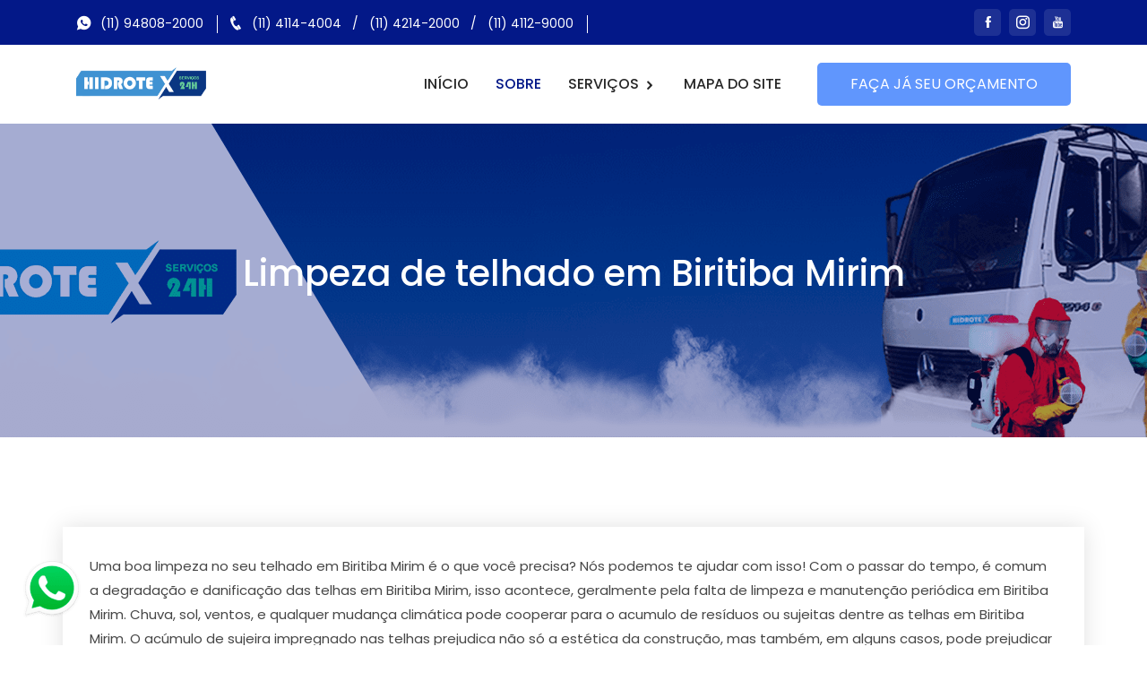

--- FILE ---
content_type: text/html; charset=UTF-8
request_url: https://www.telhadista.etc.br/limpeza-de-telhado-em-birita-mirim.php
body_size: 5713
content:
 
 <!doctype html>
<html lang="pt-br">
    <head>
       <title>Limpeza de telhado em Biritiba Mirim - (11) 4214-2000</title>
         <meta charset="utf-8">
		 <meta name="autor" content="Host More Brasil - 24 3112-7076" />
		<meta name="keywords" content="Limpeza de telhado em Biritiba Mirim, Limpeza de telhado em são paulo em Biritiba Mirim, manutenção de telhado em Biritiba Mirim, conserto de telhado em Biritiba Mirim, limpa telhado em Biritiba Mirim, limpar telhado em Biritiba Mirim" />
		<meta name="description" content="Uma boa limpeza em Biritiba Mirim no seu telhado é o que você precisa? Nós podemos te ajudar com isso! Com o passar do tempo, é comum a degradação e danificação das telhas em Biritiba Mirim" />	
                        <meta name="viewport" content="width=device-width, initial-scale=1">
        <link rel="stylesheet" href="assets/css/bootstrap.min.css">
        <link rel="stylesheet" href="assets/css/owl.carousel.min.css">
        <link rel="stylesheet" href="assets/css/owl.theme.default.min.css">
        <link rel="stylesheet" href="assets/css/slick.css">
        <link rel="stylesheet" href="assets/css/slick-theme.css">
        <link rel="stylesheet" href="assets/css/icofont.min.css">
        <link rel="stylesheet" href="assets/css/magnific-popup.css">
        <link rel="stylesheet" href="assets/css/flaticon.css">
        <link rel="stylesheet" href="assets/css/meanmenu.css">
        <link rel="stylesheet" href="assets/css/style.css">
        <link rel="stylesheet" href="assets/css/responsive.css">
        <link rel="icon" type="image/png" href="assets/img/favicon.png">     
    </head>
    <body>
        <div class="loader-content">
            <div class="d-table">
                <div class="d-table-cell">
                    <div id="loading-center">
                        <div id="loading-center-absolute">
                            <div class="object" id="object_one"></div>
                            <div class="object" id="object_two"></div>
                            <div class="object" id="object_three"></div>
                            <div class="object" id="object_four"></div>
                        </div>
                    </div>
                </div>
            </div>
        </div>
        <div class="header-section">
            <div class="container">
                <div class="row align-items-center">
                    <div class="col-lg-8 col-md-12">
                        <div class="header-widget">
                            <ul>
                              <li>
                                   <i class="icofont-whatsapp"></i>
                                    <a href="https://api.whatsapp.com/send?phone=551194808-2000&text=Oi,%20tudo%20bem?%20Estou%20entrando%20em%20contato%20atrav%C3%A9s%20do%20site%20telhadista.etc.br">
                                  (11) 94808-2000
								  </a>
                                </li>
                                <li>
                                  <i class="icofont-phone"></i>
								  <a href="tel:4114-4004">
                                  (11) 4114-4004 
								  </a>
								 &nbsp; / &nbsp; <a href="tel:4214-2000">
								  (11) 4214-2000 
								  </a>
								 &nbsp; / &nbsp; <a href="tel:4112-9000">
                                      (11) 4112-9000
                                    </a>
                                </li>
                            </ul>
                        </div>
                    </div>
                    <div class="col-md-4">
                        <div class="header-social text-right">
                            <ul>
                               <li>
                                    <a href="https://www.facebook.com/Hidrotex-101343755022700/"><i class="icofont-facebook"></i></a>
                                </li>
                                <li>
                                    <a href="https://www.instagram.com/hidrotexoficial/"><i class="icofont-instagram"></i></a>
                                </li>
                                <li>
                                    <a href="https://www.youtube.com/channel/UCYuaY98KoxbogCJ9-5ptUxA/"><i class="icofont-youtube"></i></a>
                                </li>
                            </ul>
                        </div>
                    </div>              
                </div>
            </div>
        </div>
        <div class="navbar-area sticky-top">
            <div class="mobile-nav">
                <a href="index.php" class="logo">
                 <img src="assets/img/hidrotex.png" alt="Hidrotex">
                </a>
            </div>
            <div class="main-nav">
                <div class="container">
                    <nav class="navbar navbar-expand-md navbar-light">
                        <a class="navbar-brand" href="index.php">
                                    <img src="assets/img/hidrotex.png" alt="Hidrotex">
                        </a>
                        <div class="collapse navbar-collapse mean-menu" id="navbarSupportedContent">
                            <ul class="navbar-nav ml-auto">
                                <li class="nav-item">
                                            <a href="index.php" class="nav-link dropdown-toggle">
                                                INÍCIO
                                            </a>
                                           </li>
                                        <li class="nav-item">
                                            <a href="sobre.php" class="nav-link active">SOBRE</a>
                                        </li>
                                      <li class="nav-item">
                                            <a href="#" class="nav-link dropdown-toggle">
                                                SERVIÇOS
                                                <i class="icofont-rounded-right"></i>
                                            </a>
                                              <ul class="dropdown-menu">
                                              <li class="nav-item">
                                                    <a href="aplicacao-de-manta-e-telhado.php" class="nav-link">APLICAÇÃO DE MANTA</a>
                                                </li>
                                                <li class="nav-item">
                                                    <a href="conserto-de-telhado.php" class="nav-link">CONSERTO DE TELHADO</a>
                                                </li>
                                                <li class="nav-item">
                                                    <a href="limpeza-de-caixa-de-agua.php" class="nav-link">LIMPEZA DE CAIXA DE ÁGUA</a>
                                                </li>
                                                <li class="nav-item">
                                                    <a href="limpeza-de-telhado.php" class="nav-link">LIMPEZA DE TELHADO</a>
                                                </li>
                                                <li class="nav-item">
                                                    <a href="telhadista.php" class="nav-link">TELHADISTA</a>
                                                </li>
                                            </ul>
											<li class="nav-item">
                                            <a href="mapa-do-site.php" class="nav-link dropdown-toggle">
                                                MAPA DO SITE
                                            </a>
                                        </li>
                                        </li>
                                        </ul>
                            <div class="navbar-button">
                                <a href="https://api.whatsapp.com/send?phone=551194808-2000&text=Oi,%20tudo%20bem?%20Estou%20entrando%20em%20contato%20atrav%C3%A9s%20do%20site%20telhadista.etc.br">FAÇA JÁ SEU ORÇAMENTO</a>
                            </div>
                        </div>
                    </nav>
                </div>
            </div>
        </div>        <div class="service-title service-title-bg bg-3">
            <div class="d-table">
                <div class="d-table-cell">
                    <div class="container">
                        <div class="service-title-text">
                            <h1><font color="#fff">Limpeza de telhado em Biritiba Mirim</font></h1>
                            <ul>                               
                            </ul>
                        </div>
                    </div>
                </div>
            </div>
        </div>
        <div class="service-details-area main-service-area pt-100 services-details-page">
            <div class="container">
                <div class="row">
                        <div class="service-details-post">
						   <p>
                          
                           Uma boa limpeza no seu telhado em Biritiba Mirim é o que você precisa? Nós podemos te ajudar com isso! Com o passar do tempo, é comum a degradação e danificação das telhas em Biritiba Mirim, isso acontece, geralmente pela falta de limpeza e manutenção periódica em Biritiba Mirim. Chuva, sol, ventos, e qualquer mudança climática pode cooperar para o acumulo de resíduos ou sujeitas dentre as telhas em Biritiba Mirim. O acúmulo de sujeira impregnado nas telhas prejudica não só a estética da construção, mas também, em alguns casos, pode prejudicar toda a construção, como os casos de musgos e lodo podem tomar conta da construção em Biritiba Mirim. Se essa camada não for logo removida completamente, os danos que seriam somente superficiais podem se tornar permanentes.<br><br>
A partir de um telhado em Biritiba Mirim sujo ou mal limpo, se podem desencadear diversos outros problemas, além da sujeira em si. O escoamento da agua em Biritiba Mirim, por exemplo, pode ficar prejudicado, devido a um entupimento em Biritiba Mirim, ocasionando infiltrações por toda a residência e/ou estabelecimento. Além disso, o surgimento de bichos atraídos pela sujeira, como moscas, baratas e escorpiões em Biritiba Mirim. Sabe se que devido à altura do local a ser limpo, o telhado em Biritiba Mirim, pode ser um tanto perigoso, fazer por si só é assumir o risco de eventuais acidentes ou prejuízos, não faça isso. Corra logo e contrate uma empresa especializada neste tipo de serviço, nós garantimos além de uma limpeza bem feita e eficaz, a realização do serviço da forma mais segura possível, se comprometendo com os nossos profissionais e com você cliente amigo.<br><br>
<center><h2>TIPOS DE LIMPEZA em Biritiba Mirim</h2><br><br></center>
Uma limpeza em Biritiba Mirim bem feita auxilia na preservação das telhas, reduz ao máximo a chance de a sujeira se acumular sobre as telhas em Biritiba Mirim e posteriormente ficarem mais difíceis de serem retiradas, Além de contribuir na estética da construção em Biritiba Mirim, tornando-a sempre bonita. Existem muitas formas de limpeza do telhado em Biritiba Mirim, desempenhadas pelo profissional competente para tal tarefa, dentre elas estão: a Limpeza de telhado em Biritiba Mirim com solução de produtos, a Limpeza de telhado em Biritiba Mirim com jato de alta pressão, a Limpeza de telhado em Biritiba Mirim a seco.<br><br>
<center><h2>Limpeza de telhado em Biritiba Mirim UTILIZANDO SOLUÇÃO DE PRODUTOS em Biritiba Mirim</h2><br><br></center>
Esse método utiliza de produtos de limpezas especificados. É o mais tradicional, nele se realiza a limpeza a partir da solução de alguns elementos: água sanitária, lixívia de cloro ou sulfato de cobre com água e sabão e devem ser aplicados ao telhado em Biritiba Mirim por um tempo especifico, depois enxaguados (podendo utilizar o jato com pressão média). Contudo, antes de aplicar a solução, o profissional deve se ater a alguns cuidados com animais domésticos ou selvagens ao redor, cobrindo plantas e vegetais a fim de não trazer danos a estes, além de utilizar produtos menos agressivos quando o serviço for realizado em residências.<br><br>
<center><h2>Limpeza de telhado em Biritiba Mirim COM JATO DE ALTA PRESSAO</h2><br><br></center>
Esse outro método utiliza o jato de pressão em Biritiba Mirim como o principal componente, serve para a remoção de sujeiras e manchas da camada superficial, ele popularmente dito “tira o grosso”, não remove ao fundo, contudo é um método muito eficiente em locais com muita sujeira, em locais mais sensíveis deve ser usado pouca pressão a fim de não danificar as coberturas poucos resistentes.<br><br>
<center><h2>Limpeza de telhado em Biritiba Mirim A SECO</h2><br><br></center>
Esse último, a famosa Limpeza de telhado em Biritiba Mirim a seco é um método um pouco mais oneroso que os demais, porém pode ser realizado em qualquer tipo de telhado em Biritiba Mirim e promete ser muito eficaz.<br><br>
Sua utilização envolve produtos específicos como o hipoclorito de sódio, o carbonato de sódio, a auramina ou água em Biritiba Mirim deionizada, com foco em fungos e algas impregnados na sua cobertura, além disso, eles evitam por um período de até 2 anos que novos microrganismos se instalem. Sua aplicação é realizada através de um pulverizador em Biritiba Mirim, não necessitando de um enxague imediato, pois poderá ser realizado pela própria agua da chuva em Biritiba Mirim. Esse tipo de procedimento irá conservar o telhado em Biritiba Mirim, de maneira que o mantenha mais intacto e duradouro, é indicado para telhados extremamente sujos, com uma sujeira mais profunda e de difícil retirada.<br><br>
Cuidar da manutenção do telhado em Biritiba Mirim, inclui a sua limpeza. E só pode ser realizada por um profissional bem qualificado e especializado. Não se arrisque contratando qualquer pessoa para fazer um serviço tão importante quanto a limpeza do seu telhado em Biritiba Mirim. Uma limpeza em Biritiba Mirim mal feita também pode causar danos futuros por toda a sua construção. O ideal é que a limpeza do seu telhado em Biritiba Mirim seja realizada de forma periódica para uma maior proteção. Recomenda-se, ao menos, que limpezas mais profundas sejam realizadas anualmente, e limpezas mais leves sejam realizadas, pelo menos, a cada seis meses, a depender do estado estético em que se encontrar o seu telhado em Biritiba Mirim. Se o estado estiver crítico, não se deve adiar a sua limpeza, procure o mais rápido possível a ajuda de um profissional telhadista em Biritiba Mirim que irá promover uma limpeza mais intensa, utilizando de produtos e materiais específicos com o auxílio de jatos de agua de alta pressão a fim de proporcionar uma limpeza em Biritiba Mirim total e completa.<br><br>
<div class="container full">
	<div class="container">
    	<div class="row ptb50">
        	<div class="col-lg-3 col-md-3 col-sm-6">
                <div class="mb20">
                    <img src="assets/img/servicos/limpa.jpg" alt="Limpeza de telhado em Biritiba Mirim"> 
                                </div>
            </div>
        
            <div class="col-lg-3 col-md-3 col-sm-6">
                <div class="mb20">
                    <img src="assets/img/servicos/limpa1.jpg" alt="Limpeza de telhado em Biritiba Mirim"> 
                                </div> 
            </div>
            
            <div class="quebra visible-sm"></div>
            
            <div class="col-lg-3 col-md-3 col-sm-6">
                <div class="mb20">
                <img src="assets/img/servicos/limpa2.jpg" alt="Limpeza de telhado em Biritiba Mirim"> 
                            </div>
            </div>
            <div class="col-lg-3 col-md-3 col-sm-6">
                <div class="mb20">
                <img src="assets/img/servicos/limpa3.jpg" alt="Limpeza de telhado em Biritiba Mirim"> 
            </div>
            </div>
        </div>
                </div>
            </div>
         
</p> 
                        
                        </div>  
                        </div>
                    </div>
                </div>
            </div>
        </div>	
          <div class="contact-section">
            <div class="container">
                <div class="contact-area">
                    <div class="row align-items-center">
                        <div class="col-lg-6 col-md-6">
                            <div class="contact-img">
                                <img src="assets/img/fale-conosco.png" alt="Limpeza de telhado em Biritiba Mirim">      
                            </div>           
                        </div>
                        <div class="col-lg-6 col-md-6">
                            <div class="section-head">
							<center>                                
							  <h2>FALE CONOSCO</h2>
							</center>  <br>
                                <p>Converse com um de nossos atendendentes ao vivo e faça já seu orçamento tendo a melhor experiência com a melhor empresa em Biritiba Mirim.</p>
						   </div>
                             
							 <div class="navbar-button">
                            <center>   
							<a href="javascript:void(Tawk_API.toggle())"> <img src="assets/img/button.png" alt="Limpeza de telhado em Biritiba Mirim"></a>
                          </center>  
						  </div>
                        </div>
                    </div>
                </div>
            </div>
        </div>
                <footer class="footer-area">
            <div class="container">
                <div class="row">
                    <div class="col-lg-3 col-md-6">
                        <div class="footer-widget">
                            <div class="logo">
                                <a href="index.php">
                                 <br><br>   <img src="assets/img/hidrotex-sem-fundo.png" alt="Hidrotex">
                                </a>
                            </div>
                        </div>
                    </div>
                    <div class="col-lg-3 col-md-6">
                        <div class="footer-widget pl-40">
                            <h3>NAVEGAR</h3>
                            <ul>
                                <li>
                                    <i class="icofont-simple-right"></i>
                                    <a href="index.php">INÍCIO</a>                    
                                </li>
                                <li>
                                    <i class="icofont-simple-right"></i>
                                    <a href="sobre.php">SOBRE</a>
                                </li>
                                <li>
                                    <i class="icofont-simple-right"></i>
                                    <a href="mapa-do-site.php">MAPA DO SITE</a>
                                </li>

                               </ul>
                        </div>
                    </div>
                    <div class="col-lg-3 col-md-6">
                        <div class="footer-widget pl-40">
                            <h3>SITEMAP</h3>
                            <ul>
                                <li>
                                    <i class="icofont-simple-right"></i>
                                    <a href="sitemap.xml">SITEMAP XML</a>                 
                                </li>
                            </ul>
                        </div>
                    </div>
                    <div class="col-lg-3 col-md-6">
                        <div class="footer-widget">
                            <h3>CONTATO</h3>
                            <ul class="find-us">
                                <li>
                                  <i class="icofont-phone"></i>
								  <a href="tel:4114-4004 ">
                                  (11) 4114-4004 
								  </a>
                                </li>
								<li>
                                  <i class="icofont-phone"></i>
                                    <a href="tel:4214-2000 ">
								  (11) 4214-2000 
								  </a>
                                </li>
                                <li>
                                    <i class="icofont-phone"></i>
                                    <a href="tel:4112-9000">
                                      (11) 4112-9000
                                    </a>
                                </li>
								<li>
                                   <i class="icofont-whatsapp"></i>
                                    <a href="https://api.whatsapp.com/send?phone=551194808-2000&text=Oi,%20tudo%20bem?%20Estou%20entrando%20em%20contato%20atrav%C3%A9s%20do%20site%20telhadista.etc.br">
                                  (11) 94808-2000
								  </a>
                                </li>
                            </ul>
                        </div>
                    </div>
                </div>
            </div>
             <div class="bottom-footer">
                <div class="container">
                    <div class="row  align-items-center">
                        <div class="col-lg-6">                              <p>© Todos os direitos reservados a <a href="https://telhadista.etc.br">Limpeza de telhado em Biritiba Mirim</a></p>
            </div>
                        <div class="col-lg-6">
                            <div class="copyright-text text-right">
Desenvolvido por <a href="https://www.hostmore.com.br">	<img class="mw-100 mt-30 mt-md-0 text-left" src="assets/img/hostmore.png" height="90px" alt="Host More Brasil"></a>                            </div>
                        </div>
                    </div>
                </div>
            </div>
        </footer>
        <div class="top-btn">
            <i class="icofont-scroll-long-up"></i>
        </div>
 <script type="text/javascript">
var Tawk_API=Tawk_API||{}, Tawk_LoadStart=new Date();
(function(){
var s1=document.createElement("script"),s0=document.getElementsByTagName("script")[0];
s1.async=true;
s1.src='https://embed.tawk.to/5f35774b4c7806354da62ca8/default';
s1.charset='UTF-8';
s1.setAttribute('crossorigin','*');
s0.parentNode.insertBefore(s1,s0);
})();
</script><script async src="https://www.googletagmanager.com/gtag/js?id=UA-175372917-1"></script>
<script>
  window.dataLayer = window.dataLayer || [];
  function gtag(){dataLayer.push(arguments);}
  gtag('js', new Date());

  gtag('config', 'UA-175372917-1');
</script>
        <script src="assets/js/jquery-2.2.4.min.js"></script>
        <script src="assets/js/popper.min.js"></script>
        <script src="assets/js/bootstrap.min.js"></script>
        <script src="assets/js/owl.carousel.min.js"></script>
        <script src="assets/js/slick.min.js"></script>
        <script src="assets/js/counter.min.js"></script>
        <script src="assets/js/waypoint.min.js"></script>
        <script src="assets/js/jquery.magnific-popup.min.js"></script>
        <script src="assets/js/meanmenu.js"></script>
		<script src="assets/js/jquery.ajaxchimp.min.js"></script>
		<script src="assets/js/form-validator.min.js"></script>
		<script src="assets/js/contact-form-script.js"></script>
        <script src="assets/js/custom.js"></script>
        <style>
.whatsapp {
    position: fixed;
    top: 85%;
    left: 1%;
    padding: 10px;
    z-index: 10000000;
}
</style>
<div>
    <a href="https://api.whatsapp.com/send?phone=551194808-2000&text=Olá! Deixe seu nome, telefone, endereço e serviço a ser realizado que estaremos retornando dentro de minutos, em caso de emergência ou queira falar agora com nossos profissionais ligue: 11-4112-9000 / 11-4214-2000 agradecemos seu contato!" 
       target="_blank">
       <img  class="whatsapp" src="/assets/img/whatsapp.png" alt="WhatsApp Hidrotex"/>
    </a>
</div>
    </body>
</html>                                                                         


--- FILE ---
content_type: text/css
request_url: https://www.telhadista.etc.br/assets/css/flaticon.css
body_size: 352
content:
@font-face{font-family:Flaticon;src:url(../fonts/Flaticon.eot);src:url(../fonts/Flaticon.eot?#iefix) format("embedded-opentype"),url(../fonts/Flaticon.woff2) format("woff2"),url(../fonts/Flaticon.woff) format("woff"),url(../fonts/Flaticon.ttf) format("truetype"),url(../fonts/Flaticon.svg#Flaticon) format("svg");font-weight:400;font-style:normal}@media screen and (-webkit-min-device-pixel-ratio:0){@font-face{font-family:Flaticon;src:url(../fonts/Flaticon.svg#Flaticon) format("svg")}}[class*=" flaticon-"]:after,[class*=" flaticon-"]:before,[class^=flaticon-]:after,[class^=flaticon-]:before{font-family:Flaticon;font-style:normal}.flaticon-medal:before{content:"\f100"}.flaticon-credit-card:before{content:"\f101"}.flaticon-icon-1584892:before{content:"\f102"}.flaticon-spray:before{content:"\f103"}.flaticon-clean-house:before{content:"\f104"}.flaticon-wiper:before{content:"\f105"}.flaticon-tap:before{content:"\f106"}.flaticon-planet-earth:before{content:"\f107"}.flaticon-clean:before{content:"\f108"}

--- FILE ---
content_type: text/css
request_url: https://www.telhadista.etc.br/assets/css/style.css
body_size: 11739
content:
@import url(https://fonts.googleapis.com/css?family=Poppins:400,500,600,700&display=swap);body{color:#646464;font-family:Poppins;line-height:1.8;padding:0;margin:0;font-size:15px}img{max-width:100%}a{text-decoration:none;display:inline-block;-webkit-transition:.5s;transition:.5s}a:hover{text-decoration:none}ul li{display:inline-block}.d-table{width:100%;height:100%}.d-table-cell{display:table-cell;vertical-align:middle}p{color:#646464;line-height:1.8}i{line-height:1}h3{font-size:20px;font-weight:600}.btn:focus,.form-control:focus,button:focus,input:focus{outline:0;-webkit-box-shadow:0 0!important;box-shadow:0 0!important}.ptb-100{padding-top:100px;padding-bottom:100px}.pt-100{padding-top:100px}.pb-70{padding-bottom:70px}.mr-20{margin-right:20px}.pl-40{padding-left:40px}.theme-button .default-btn{font-size:15px;color:#fff;font-weight:500;padding:15px 35px;border-radius:5px;margin-right:25px;position:relative;text-transform:capitalize;border:1px solid #fff;z-index:0}.theme-button .default-btn::before{position:absolute;content:'';width:0;height:100%;left:0;top:0;z-index:-1;-webkit-transition:.5s;transition:.5s;border-radius:5px;background:#6096fd}.theme-button .default-btn:hover::before{width:100%;height:100%}.theme-button .default-btn:hover{border:1px solid transparent}.section-head{max-width:600px;margin:-1px auto 55px;line-height:1}.section-head span{font-size:14px;font-weight:500;color:#fb788e;margin-bottom:15px;display:inline-block}.section-head h2{font-size:40px;color:#111;font-weight:600;margin-bottom:20px;line-height:1}.section-head h2 span{color:#6096fd;font-weight:600;font-size:40px;margin-bottom:0}.section-head p{margin-bottom:0}.blue-title h2 span{color:#031888;font-size:40px;font-weight:600}.header-section{background:#031888;padding:10px 0}.header-section .header-widget ul{padding-left:0;margin-bottom:0}.header-section .header-widget ul li{font-size:14px;padding-right:16px;margin-right:7px;color:#fff;position:relative}.header-section .header-widget ul li::before{position:absolute;content:'';background:#fff;width:1px;height:20px;right:0;top:3px}.header-section .header-widget ul li i{margin-right:5px;font-size:18px;top:1px;position:relative}.header-section .header-widget ul li a{color:#fff}.header-section .header-widget ul :nth-child(3)::before{display:none}.header-section .header-social ul{padding-left:0;margin-bottom:0}.header-section .header-social ul li a i{color:#fff;background:#1d3094;width:30px;height:30px;border-radius:5px;display:inline-block;text-align:center;line-height:30px;margin-left:5px;position:relative;z-index:0;-webkit-transition:.5s;transition:.5s}.header-section .header-social ul li a i::after{position:absolute;content:'';width:0;height:0;background:#fff;top:0;left:0;border-radius:5px;z-index:-1;-webkit-transition:.5s;transition:.5s}.header-section .header-social ul li a i:hover::after{width:100%;height:100%}.header-section .header-social ul li a i:hover{color:#6096fd}.navbar-area .main-nav{background:#fff;padding:0;position:relative;-webkit-transition:.5s;transition:.5s}.navbar-area .main-nav .navbar{padding:15px 0}.navbar-area .main-nav .navbar .navbar-brand img{max-width:145px;margin-top:-5px}.navbar-area .main-nav .navbar .navbar-nav .nav-item a{color:#282828;font-weight:500;text-transform:capitalize}.navbar-area .main-nav .navbar .navbar-nav .nav-item a:hover{color:#031888}.navbar-area .main-nav .navbar .navbar-nav .nav-item a:hover i{display:inline-block;-webkit-transform:rotate(90deg);transform:rotate(90deg)}.navbar-area .main-nav .navbar .navbar-nav .nav-item a i{top:2px;position:relative;-webkit-transition:.5s;transition:.5s}.navbar-area .main-nav .navbar .navbar-nav .nav-item .active{color:#031888!important}.navbar-area .main-nav .navbar .navbar-nav .dropdown-toggle::after{display:none}.navbar-area .main-nav .navbar .navbar-nav .dropdown-menu{background:#fff;-webkit-transition:.5s;transition:.5s;border:0;-webkit-box-shadow:7px 5px 30px rgba(72,73,121,.15);box-shadow:7px 5px 30px rgba(72,73,121,.15);padding:0}.navbar-area .main-nav .navbar .navbar-nav .dropdown-menu .nav-item{display:block;padding:0}.navbar-area .main-nav .navbar .navbar-nav .dropdown-menu .nav-item a{color:#282828;border-bottom:1px dashed #ccb0b0;position:relative}.navbar-area .main-nav .navbar .navbar-nav .dropdown-menu .nav-item a::before{position:absolute;content:'';background:#6096fd;width:3px;height:0;right:0;bottom:0;-webkit-transition:.5s;transition:.5s}.navbar-area .main-nav .navbar .navbar-nav .dropdown-menu .nav-item a::after{position:absolute;content:'';background:#6096fd;width:3px;height:95%;left:0;bottom:0;-webkit-transition:.5s;transition:.5s}.navbar-area .main-nav .navbar .navbar-nav .dropdown-menu .nav-item a:hover{color:#031888}.navbar-area .main-nav .navbar .navbar-nav .dropdown-menu .nav-item a:hover::before{height:95%}.navbar-area .main-nav .navbar .navbar-nav .dropdown-menu .nav-item a:hover::after{height:0}.navbar-area .main-nav .navbar .navbar-nav .dropdown-menu .nav-item a .active{color:#031888}.navbar-area .main-nav .navbar .navbar-nav .dropdown-menu :last-child a{border-bottom:0}.navbar-area .main-nav .navbar .navbar-button{margin-left:25px}.navbar-area .main-nav .navbar .navbar-button a{color:#fff;background:#6096fd;padding:10px 37px;border-radius:5px;position:relative;z-index:0;font-size:16px}.navbar-area .main-nav .navbar .navbar-button a::before{position:absolute;content:'';width:100%;height:0;background:#031888;top:0;left:0;bottom:0;right:0;border-radius:5px;z-index:-1;-webkit-transition:.5s;transition:.5s}.navbar-area .main-nav .navbar .navbar-button a:hover::before{height:100%}.is-sticky{position:fixed!important;top:0!important;left:0;width:100%;z-index:999;-webkit-box-shadow:0 2px 28px 0 rgba(0,0,0,.06);box-shadow:0 2px 28px 0 rgba(0,0,0,.06);background:#fff!important;-webkit-animation:.5s ease-in-out 0s normal none 1 running fadeInDown;animation:.5s ease-in-out 0s normal none 1 running fadeInDown;-webkit-transition:.6s;transition:.6s}.home-slider-item{background-position:center center;background-size:cover;height:100vh;position:relative}.home-slider-item::before{position:absolute;content:'';background:-webkit-gradient(linear,left top,right top,color-stop(20%,rgba(3,24,136,.846376)),to(rgba(0,0,0,0)));background:linear-gradient(90deg,rgba(3,24,136,.846376) 20%,rgba(0,0,0,0) 100%);width:100%;height:100%;left:0;top:0}.home-slider-area{position:relative}.home-slider-area.owl-carousel .owl-nav button.owl-next,.home-slider-area.owl-carousel .owl-nav button.owl-prev{position:absolute;left:25px;top:35%;width:55px;height:55px;border-radius:30px;font-size:25px;color:#fff;-webkit-transition:.5s;transition:.5s;background:rgba(0,0,0,.35)}.home-slider-area.owl-carousel .owl-nav button.owl-next:hover,.home-slider-area.owl-carousel .owl-nav button.owl-prev:hover{background:#6096fd}.home-slider-area.owl-carousel .owl-nav button.owl-next{left:unset;right:25px}.home-slider-area .owl-dots{position:absolute;bottom:40px;left:0;right:0}.home-slider-area.owl-theme .owl-dots .owl-dot.active span,.home-slider-area.owl-theme .owl-dots .owl-dot:hover span{background:#fff;position:relative}.home-slider-area.owl-theme .owl-dots .owl-dot.active span::before,.home-slider-area.owl-theme .owl-dots .owl-dot:hover span::before{position:absolute;content:'';width:25px;height:25px;left:-5px;right:0;top:-5px;border-radius:20px;background:0 0;border:1px solid #fff}.home-slider-area.owl-theme .owl-dots .owl-dot span{width:15px;height:15px;background:#6096fd}.home-slider-area.owl-theme .owl-nav{margin-top:0}.items-bg1{background-image:url(../img/home/1.png)}.items-bg2{background-image:url(../img/home/2.png)}.items-bg3{background-image:url(../img/home/3.png)}.home-text{max-width:740px;z-index:1;position:relative}.home-text h1{font-size:70px;font-weight:700;margin-bottom:40px;text-transform:capitalize;color:#fff}.home-text p{color:#fff;margin-bottom:50px}.home-text .active-btn{background:#6096fd;border:1px solid transparent}.home-text .active-btn::before{background:0 0}.home-text .active-btn:hover{background:0 0;border:1px solid #fff}.service-section{position:relative}.service-section .service-shapes img{position:absolute;-webkit-animation:translate infinite 2s;animation:translate infinite 2s}.service-section .service-shapes :nth-child(1){top:65px;left:30%;-webkit-animation-delay:.5s;animation-delay:.5s}.service-section .service-shapes :nth-child(2){top:15%;left:5%;-webkit-animation-delay:.3s;animation-delay:.3s}.service-section .service-shapes :nth-child(3){right:16%;top:18%;-webkit-animation-delay:.5s;animation-delay:.5s}.service-section .service-shapes :nth-child(4){left:2%;top:30%;-webkit-animation-delay:.5s;animation-delay:.5s}.service-section .service-shapes :nth-child(5){top:20%;right:3%;-webkit-animation-delay:.3s;animation-delay:.3s}.service-section .service-shapes :nth-child(6){top:66%;left:2%;-webkit-animation-delay:.5s;animation-delay:.5s}.service-section .service-shapes :nth-child(7){right:2%;top:50%;-webkit-animation-delay:.3s;animation-delay:.3s}.service-section .service-shapes :nth-child(8){bottom:1%;left:3%;-webkit-animation-delay:.5s;animation-delay:.5s}.service-section .service-shapes :nth-child(9){bottom:25%;right:3%;-webkit-animation-delay:.3s;animation-delay:.3s}.service-section .service-shapes :nth-child(10){bottom:10%;right:3%}.service-card{text-align:center;border:1px solid #c3ccff;border-radius:10px;padding:35px 30px;-webkit-transition:.6s;transition:.6s;position:relative;z-index:0;margin-bottom:30px}.service-card:hover{-webkit-box-shadow:7px 5px 30px rgba(72,73,121,.15);box-shadow:7px 5px 30px rgba(72,73,121,.15);-webkit-transition:.6s ease-in-out;transition:.6s ease-in-out}.service-card:hover::before{height:100%}.service-card:hover::after{opacity:1}.service-card:hover h3,.service-card:hover i,.service-card:hover p{color:#fff}.service-card:hover i::after{-webkit-transform:scale(1);transform:scale(1)}.service-card:hover .theme-button .default-btn{background:#fff}.service-card::before{position:absolute;content:'';background:#6096fd;width:100%;height:0;bottom:0;left:0;z-index:-1;border-radius:10px;-webkit-transition:.6s;transition:.6s}.service-card::after{position:absolute;content:'';background-image:url(../img/service/shapes/service-pattern-1.png);width:75px;height:50px;top:0;left:0;right:0;margin:auto;opacity:0;-webkit-transition:.6s;transition:.6s}.service-card i{color:#6096fd;font-size:50px;display:inline-block;-webkit-transition:.6s;transition:.6s;position:relative;z-index:0;margin-bottom:20px}.service-card h3{color:#111;-webkit-transition:.6s;transition:.6s;margin-bottom:10px}.service-card p{-webkit-transition:.6s;transition:.6s;margin-bottom:20px}.service-card .theme-button .default-btn{color:#6096fd;border:1px solid #7ca4f1;margin-right:0;padding:10px 40px}.service-card .theme-button .default-btn:hover::before{display:none;color:#6096fd}.active-service{-webkit-box-shadow:7px 5px 30px rgba(72,73,121,.15);box-shadow:7px 5px 30px rgba(72,73,121,.15)}.active-service::before{height:100%}.active-service::after{opacity:1}.active-service h3,.active-service i,.active-service p{color:#fff}.active-service i::after{-webkit-transform:scale(1);transform:scale(1)}.active-service .theme-button .default-btn{background:#fff}.why-choose-section{position:relative;padding:100px 0 100px}.why-choose-section::before{content:"";position:absolute;top:0;left:0;width:100%;height:100%;background-color:#031888;opacity:.8}.why-choose-section .why-choose-shape{position:absolute;left:35%;top:180px;-webkit-animation:scale infinite 2s;animation:scale infinite 2s}.why-choose-bg{background-image:url(../img/why-choose/bg-1.png);background-position:center center;background-size:cover;position:relative;height:100%}.why-choose-img{background-image:url(../img/why-choose/1.png);background-position:center center;background-size:contain;background-repeat:no-repeat;height:750px;max-width:650px;bottom:0;position:absolute}.why-choose-text .section-head{margin:0 0 35px}.why-choose-text .section-head h2{color:#fff;margin-bottom:30px;margin-top:-4px}.why-choose-text .section-head p{color:#fff;padding-right:90px}.why-choose-accordian{margin-top:30px;margin-right:60px}.why-choose-accordian .accordion{margin-bottom:35px}.why-choose-accordian .accordion .card{border-radius:5px;margin-bottom:15px;border:0}.why-choose-accordian .accordion .card .card-header{background:#fff;border-bottom:0;padding:0;margin:0}.why-choose-accordian .accordion .card .card-header h2 a{font-size:16px;color:#111;font-weight:500;position:relative;display:block;text-align:left;padding:15px 20px;line-height:1}.why-choose-accordian .accordion .card .card-body{color:#828282;font-size:14px;padding:10px 0 0 0;border-top:1px solid #bebebe;margin:0 20px 20px 20px}.why-choose-accordian .why-choose-contact .form-control{font-size:16px;color:#fff;background:rgba(255,255,255,.35);padding:12px 20px;border-radius:5px;margin-right:20px;float:left;margin-bottom:15px;width:278px;border:0;height:50px}.why-choose-accordian .why-choose-contact ::-webkit-input-placeholder{color:#fff}.why-choose-accordian .why-choose-contact :-ms-input-placeholder{color:#fff}.why-choose-accordian .why-choose-contact ::-ms-input-placeholder{color:#fff}.why-choose-accordian .why-choose-contact ::placeholder{color:#fff}.why-choose-accordian .why-choose-contact button{font-size:16px;color:#fff;background:#6096fd;padding:12px 35px;border-radius:5px;margin-bottom:15px;border:1px solid transparent;height:50px}.why-choose-accordian .why-choose-contact button:hover{background:#031888;border:1px solid #6096fd}.why-choose-accordian .why-choose-contact p{font-size:16px;color:#fff;margin-bottom:-8px}.why-choose-accordian .accordion .card-header a::after{position:absolute;content:'x';font-size:20px;color:#616161;font-weight:500;right:20px;top:11px}.why-choose-accordian .accordion a.collapsed::after{position:absolute;content:'+';font-size:25px;color:#616161;font-weight:500;right:20px;top:11px}.process-section{padding-top:160px}.process-section .process-card{text-align:center;position:relative;margin-bottom:30px;padding:20px 20px 0}.process-section .process-card:hover i{color:#fff}.process-section .process-card:hover i::after{background:#6096fd}.process-section .process-card i{color:#6096fd;font-size:50px;position:relative;z-index:0;margin-bottom:100px;display:inline-block;-webkit-transition:.5s;transition:.5s}.process-section .process-card i::after{position:absolute;content:'';width:150px;height:150px;background:#fff;border-radius:5px;border:1px dashed #adadad;left:-53px;top:-50px;z-index:-1;-webkit-transform:rotate(45deg);transform:rotate(45deg);-webkit-box-shadow:7px 5px 30px rgba(72,73,121,.15);box-shadow:7px 5px 30px rgba(72,73,121,.15);-webkit-transition:.5s;transition:.5s}.process-section .process-card h3{font-size:22px;color:#111;margin-bottom:13px}.process-section .process-card p{margin-bottom:0}.process-section .process-card img{position:absolute;top:28px;right:-35px;-webkit-animation:fadeInLeft infinite 2s;animation:fadeInLeft infinite 2s}.price-card-area{text-align:center;border:1px solid #c3ccff;border-radius:5px;-webkit-transition:.6s;transition:.6s;margin-bottom:30px}.price-card-area:hover .price-head-text::before{opacity:1}.price-card-area:hover .plan-btn a::before{width:100%}.price-card-area:hover .plan-btn a{color:#fff}.price-card-area:hover{-webkit-box-shadow:7px 5px 30px rgba(72,73,121,.15);box-shadow:7px 5px 30px rgba(72,73,121,.15)}.price-card-area .price-head-text{background:#6096fd;border-radius:5px 5px 0 0;position:relative;z-index:0;padding:20px}.price-card-area .price-head-text::before{position:absolute;content:'';background-image:url(../img/price-shape.png);background-position:center center;background-size:cover;width:100%;height:100%;top:0;left:0;right:0;z-index:-1;-webkit-transition:1s ease-in-out;transition:1s ease-in-out;opacity:0}.price-card-area .price-head-text h4{font-size:17px;color:#fff;font-weight:500;margin-bottom:10px}.price-card-area .price-head-text h2{font-size:30px;color:#fff;font-weight:500;margin-bottom:0}.price-card-area .price-head-text h2 span{font-size:36px;color:#fff;font-weight:500}.price-card-area .plan-features{padding:30px 30px 30px 90px}.price-card-area .plan-features ul{text-align:left;margin-bottom:0;padding-left:0}.price-card-area .plan-features ul li{display:block;font-size:16px;font-weight:500;color:#111;line-height:1;margin-bottom:20px}.price-card-area .plan-features ul li i{color:#031888;margin-right:5px}.price-card-area .plan-features ul :last-child{margin-bottom:0}.price-card-area .plan-btn{margin-bottom:30px}.price-card-area .plan-btn a{font-size:18px;font-weight:500;color:#031888;display:inline-block;border-radius:5px;border:1px solid #031888;padding:5px 30px;text-transform:capitalize;position:relative}.price-card-area .plan-btn a::before{position:absolute;content:'';width:0;height:100%;left:0;top:0;z-index:-1;-webkit-transition:.5s ease-in-out;transition:.5s ease-in-out;border-radius:3px;background:#031888}.active-price{-webkit-box-shadow:7px 5px 30px rgba(72,73,121,.15);box-shadow:7px 5px 30px rgba(72,73,121,.15)}.active-price .price-head-text::before{opacity:1}.active-price .plan-btn a::before{width:100%}.active-price .plan-btn a{color:#fff}.counter-section{position:relative;padding-bottom:100px}.counter-section::before{position:absolute;content:'';background:#031888;width:100%;height:100%;top:0;left:0}.counter-section .offer-text h2{font-size:40px;font-weight:600;max-width:405px;margin-bottom:30px;color:#fff;text-transform:capitalize}.counter-section .offer-text h2 span{color:#fb788e}.counter-section .offer-text .theme-button .default-btn{background:#fff;color:#031888;border:0}.counter-section .offer-text .theme-button .default-btn:hover{color:#fff}.counter-section .counter-area{background:#fff;border-radius:10px;text-align:center;position:relative;z-index:99;padding-top:85px;padding-bottom:15px;-webkit-box-shadow:7px 5px 30px rgba(72,73,121,.15);box-shadow:7px 5px 30px rgba(72,73,121,.15)}.counter-section .counter-area::before{position:absolute;content:'';background-image:url(../img/map.png);background-position:center center;background-size:cover;width:100%;height:100%;left:0;top:0;border-radius:10px}.counter-section .counter-area .counter-text{margin-bottom:70px}.counter-section .counter-area .counter-text h2{font-size:40px;font-weight:600;color:#fb788e;margin-bottom:0}.counter-section .counter-area .counter-text p{color:#111;margin-bottom:0;font-size:18px}.counter-section .counter-shape img{position:absolute;-webkit-animation:scale infinite 2s;animation:scale infinite 2s}.counter-section .counter-shape :nth-child(1){top:125px;left:30px}.counter-section .counter-shape :nth-child(2){bottom:85px;left:40px}.counter-section .counter-shape :nth-child(3){top:50px;left:100px}.counter-section .counter-shape :nth-child(4){bottom:40px;left:20%}.counter-section .counter-shape :nth-child(5){top:37px;left:25%}.counter-section .counter-shape :nth-child(6){top:37px;left:45%}.counter-section .counter-shape :nth-child(7){bottom:37px;left:35%}.counter-section .counter-shape :nth-child(8){top:37px;right:30px}.counter-section .counter-shape :nth-child(9){bottom:37px;right:30px}.counter-section .counter-shape :nth-child(10){top:37px;right:25%}.counter-section .counter-shape :nth-child(11){top:104px;left:39%;width:20px;height:20px;-webkit-animation:scale infinite 2s;animation:scale infinite 2s}.counter-section .counter-shape :nth-child(12){top:55px;left:40%;width:55px;height:55px;-webkit-animation:scale infinite 2s;animation:scale infinite 2s}.team-section .team-card{width:100%;-webkit-box-shadow:7px 5px 30px rgba(72,73,121,.15);box-shadow:7px 5px 30px rgba(72,73,121,.15);border-radius:10px;margin-bottom:30px}.team-section .team-card:hover .team-img .team-social{-webkit-transform:translateY(0);transform:translateY(0)}.team-section .team-card .team-img{position:relative;overflow:hidden}.team-section .team-card .team-img img{width:100%}.team-section .team-card .team-img .team-social{position:absolute;bottom:0;left:0;right:0;margin:auto;-webkit-transition:1s;transition:1s;-webkit-transform:translateY(50px);transform:translateY(50px);display:-webkit-box;display:-ms-flexbox;display:flex}.team-section .team-card .team-img .team-social a{background:rgba(3,24,136,.85);color:#fff;width:65px;height:45px;line-height:45px;text-align:center;display:table-cell;border-right:1px solid #5967ad}.team-section .team-card .team-img .team-social a:hover{background:#6096fd}.team-section .team-card .team-img .team-social a i{font-size:18px}.team-section .team-card .team-text{text-align:center;padding:25px}.team-section .team-card .team-text h4{font-size:20px;color:#6096fd;font-weight:500;margin-bottom:10px;line-height:1;text-transform:capitalize}.team-section .team-card .team-text p{color:#454545;margin-bottom:0;line-height:1;font-size:15px}.testimonial-section .testimonial-area{background:rgba(0,0,0,0);overflow:hidden;padding:0 0 0}.testimonial-section .testimonial-image-slider{margin-top:5px}.testimonial-section .slick-list{margin:0 5px}.testimonial-section .sin-testiImage{display:inline-block;margin-bottom:11px;outline:medium none}.testimonial-section .sin-testiImage img{border:5px solid #fff;border-radius:50%;cursor:pointer;display:inline-block!important;height:80px;margin-bottom:30px;margin-top:36px;outline:0 none;width:80px}.testimonial-section .sin-testiImage.slick-current img{height:145px;margin-top:0;opacity:1;width:146px;border:5px solid #fff;border-radius:50%;margin-bottom:35px}.testimonial-section .testimonial-text-slider h2{font-size:24px;font-weight:500;margin-bottom:5px;color:#fff}.testimonial-section .testimonial-text-slider span{font-size:14px;display:inline-block;margin-bottom:15px;color:#fff}.testimonial-section .testimonial-text-slider{margin:auto;padding:0;position:relative;width:unset;z-index:9}.testimonial-section .sin-testiText{outline:0}.testimonial-section .sin-testiText p{max-width:555px;margin:auto;color:#fff}.testimonial-section .slick-next,.testimonial-section .slick-prev{background:rgba(0,0,0,0) none repeat scroll 0 0;border:medium none;color:transparent;cursor:pointer;display:block;font-size:0;height:25px;outline:medium none;padding:0;position:absolute;top:200px;width:16px}.testimonial-section .slick-next:hover::before,.testimonial-section .slick-prev:hover::before{background:#fff}.testimonial-section .slick-prev{left:-31px}.testimonial-section .slick-next{right:-31px}.testimonial-section .slick-next:before,.testimonial-section .slick-prev:before{height:25px;width:16px;left:-130px;top:-44px;position:absolute;color:#031888;font-family:foundation-icons;content:"<";font-family:Material-Design-Iconic-Font;font-size:33px!important;-webkit-transition:all .3s ease 0s;transition:all .3s ease 0s;opacity:1;background:rgba(255,255,255,.35);width:45px;height:45px;border-radius:45px;line-height:45px;font-family:inherit}.testimonial-section .slick-next:before{right:-130px;left:inherit;content:'>'}.testimonial-section .slick-slider{z-index:9}.testimonial-section .testimonial-area:hover .slick-next:before,.testimonial-section .testimonial-area:hover .slick-prev:before{opacity:1}.testimonial-bg{background-image:url(../img/testimonial/teastimonial-bg.png);background-position:center center;background-size:cover;width:100%;height:auto;position:relative;z-index:0}.testimonial-bg::before{position:absolute;content:'';background:#031888;width:100%;height:100%;left:0;top:0;opacity:.8;z-index:-1}.blog-section{padding-bottom:100px}.blog-section .blog-slider{position:relative;margin:30px}.blog-section .blog-slider .owl-dots{position:absolute;bottom:-50px;left:0;right:0}.blog-section .blog-slider.owl-theme .owl-dots .owl-dot.active span,.blog-section .blog-slider.owl-theme .owl-dots .owl-dot:hover span{background:#031888;position:relative}.blog-section .blog-slider.owl-theme .owl-dots .owl-dot.active span::before,.blog-section .blog-slider.owl-theme .owl-dots .owl-dot:hover span::before{position:absolute;content:'';width:16px;height:16px;left:-3px;right:0;top:-3px;border-radius:10px;background:0 0;border:1px solid #031888}.blog-section .blog-slider.owl-theme .owl-dots .owl-dot span{width:10px;height:10px;background:#7d87be}.blog-section .blog-slider.owl-theme .owl-nav{margin-top:0}.blog-section .blog-area{-webkit-box-shadow:0 1px 14px rgba(72,73,121,.15);box-shadow:0 1px 14px rgba(72,73,121,.15);border-radius:10px;width:100%;margin-bottom:30px}.blog-section .blog-area:hover .blog-img img{-webkit-transform:scale(1.1);transform:scale(1.1)}.blog-section .blog-area:hover .blog-text h4 a{color:#031888}.blog-section .blog-area .blog-img{overflow:hidden}.blog-section .blog-area .blog-img a{display:block}.blog-section .blog-area .blog-img a img{-webkit-transition:.5s;transition:.5s;width:100%}.blog-section .blog-area .blog-text{padding:25px}.blog-section .blog-area .blog-text h4 a{font-size:20px;font-weight:600;color:#111;margin-bottom:5px}.blog-section .blog-area .blog-text ul{padding-left:0;margin-bottom:10px}.blog-section .blog-area .blog-text ul li{font-size:13px;font-weight:500;color:#959595;margin-right:15px}.blog-section .blog-area .blog-text ul li i{color:#6096fd;margin-right:5px}.blog-section .blog-area .blog-text ul li a{color:#959595}.blog-section .blog-area .blog-text ul li a:hover{color:#031888}.blog-section .blog-area .blog-text p{font-size:15px;margin-bottom:15px}.blog-section .blog-area .blog-text .blog-btn{font-size:16px;font-weight:500;color:#031888}.blog-section .blog-area .blog-text .blog-btn:hover{letter-spacing:.5px}.blog-section .blog-area .blog-text .blog-btn i{top:2px;position:relative}.blog-section .owl-theme .owl-nav.disabled+.owl-dots{margin-top:0!important;margin-bottom:10px!important}.contact-section .contact-area{padding:55px 85px;background:#fff;border-radius:10px;-webkit-box-shadow:7px 5px 30px rgba(72,73,121,.15);box-shadow:7px 5px 30px rgba(72,73,121,.15);position:relative;z-index:4;margin-bottom:-250px}.contact-section .contact-area::before{position:absolute;content:'';background-image:url(../img/map-2.png);background-position:center center;background-size:cover;width:100%;height:100%;left:0;top:0;z-index:-1}.contact-section .contact-area::after{position:absolute;content:'';background-image:url(../img/contact-shape-two.png);background-position:center center;background-size:cover;width:100px;height:100px;right:30px;top:30px}.contact-section .contact-area .section-head{margin-bottom:25px}.contact-section .contact-area .section-head h2{font-size:25px;margin-bottom:10px}.contact-section .contact-area .section-head h2 span{font-size:25px}.contact-section .contact-area .contact-img{position:relative}.contact-section .contact-area .contact-img::before{position:absolute;content:'';background-image:url(../img/contact-shape.png);background-position:center center;background-size:cover;width:125px;height:120px;top:-35px;left:-40px;z-index:-1}.contact-section .contact-area .contact-img img{border-radius:10px;width:100%}.contact-section .contact-area .contact-form .form-group .form-control{height:50px;border:1px solid #6096fd;padding-left:20px;background:#fff;line-height:1;padding:10px 20px;border-radius:10px}.contact-section .contact-area .contact-form .form-group ::-webkit-input-placeholder{font-size:16px;color:#464646}.contact-section .contact-area .contact-form .form-group :-ms-input-placeholder{font-size:16px;color:#464646}.contact-section .contact-area .contact-form .form-group ::-ms-input-placeholder{font-size:16px;color:#464646}.contact-section .contact-area .contact-form .form-group ::placeholder{font-size:16px;color:#464646}.contact-section .contact-area .contact-form .form-group textarea.form-control{height:100%;padding-top:15px}.contact-section .contact-area .contact-form .default-btn{font-size:16px;color:#fff;font-weight:500;padding:15px 40px;border-radius:5px;margin-right:25px;position:relative;text-transform:capitalize;border:1px solid #fff;z-index:0;background:#6096fd;margin-top:10px}.contact-section .contact-area .contact-form .default-btn::before{position:absolute;content:'';width:0;height:100%;left:0;top:0;z-index:-1;-webkit-transition:.5s;transition:.5s;border-radius:5px;background:#031888}.contact-section .contact-area .contact-form .default-btn:hover::before{width:100%}.contact-section .contact-area .contact-form .list-unstyled{color:#dc3545;font-size:14px;margin-top:10px}.contact-section .contact-area .contact-form .text-danger{color:#dc3545;font-size:20px;margin-top:20px}.contact-section .contact-area .contact-form .text-success{color:#28a745}.contact-section .contact-text{padding-left:10px}.footer-area{background:#031888;padding-top:347px;position:relative}.footer-area::before{position:absolute;content:'';background-image:url(../img/map-2.png);background-position:center center;background-size:cover;width:100%;height:100%;left:0;top:0}.footer-area .footer-widget .logo{margin-bottom:25px}.footer-area .footer-widget .logo img{max-width:200px}.footer-area .footer-widget p{color:#fff;margin-bottom:25px}.footer-area .footer-widget .email{position:relative}.footer-area .footer-widget .email input{height:50px;background:#fff;border:0;border-radius:5px;padding-left:15px;width:100%;margin-bottom:10px}.footer-area .footer-widget .email ::-webkit-input-placeholder{font-size:16px;color:#888}.footer-area .footer-widget .email :-ms-input-placeholder{font-size:16px;color:#888}.footer-area .footer-widget .email ::-ms-input-placeholder{font-size:16px;color:#888}.footer-area .footer-widget .email ::placeholder{font-size:16px;color:#888}.footer-area .footer-widget .email button{position:absolute;right:0;top:0;background:#5d92f6;border:0;color:#fff;height:50px;width:50px;font-size:29px;border-radius:4px;-webkit-transition:.5s;transition:.5s}.footer-area .footer-widget .email button:hover{background:#111}.footer-area .footer-widget .email .validation-danger{color:#dc3545}.footer-area .footer-widget h3{border-bottom:2px solid #4252a5;display:inline-block;margin-bottom:20px;color:#fff}.footer-area .footer-widget ul{padding-left:0;margin-bottom:0}.footer-area .footer-widget ul li{display:block;margin-bottom:10px}.footer-area .footer-widget ul li a{font-size:16px;color:#fff}.footer-area .footer-widget ul li a:hover{letter-spacing:.5px;color:#6096fd}.footer-area .footer-widget ul li i{color:#fff}.footer-area .footer-widget .find-text{margin-right:0;margin-bottom:25px}.footer-area .footer-widget .find-us li{color:#fff;margin-bottom:8px}.footer-area .footer-widget .find-us li i{font-size:22px;margin-right:5px;top:4px;position:relative}.footer-area .bottom-footer{padding-top:30px;padding-bottom:30px;margin-top:80px;border-top:1px solid #42509e}.footer-area .bottom-footer .footer-social ul{padding-left:0;margin-bottom:0}.footer-area .bottom-footer .footer-social ul li a i{width:30px;height:30px;background:#1d3094;font-size:16px;line-height:30px;text-align:center;color:#fff;display:inline-block;border-radius:5px;-webkit-transition:.5s;transition:.5s;margin-right:5px}.footer-area .bottom-footer .footer-social ul li a i:hover{background:#fff;color:#1d3094}.footer-area .bottom-footer .copyright-text p{color:#fff;font-size:16px;margin-bottom:0}.footer-area .bottom-footer .copyright-text p a{color:#fff}.footer-area .bottom-footer .copyright-text p a:hover{color:red}.top-btn{width:40px;height:50px;color:#fff;background:#6096fd;text-align:center;border-radius:5px;position:fixed;bottom:15px;right:15px;cursor:pointer;font-size:30px;line-height:50px;z-index:999;-webkit-transition:.5s;transition:.5s}.top-btn::before{position:absolute;content:'';width:100%;height:0;background:#000;top:0;left:0;bottom:0;z-index:-1;border-radius:5px;-webkit-transition:.5s;transition:.5s}.top-btn:hover::before{height:100%}.top-btn:hover{color:#fff}.loader-content{background:#fff;height:100%;width:100%;position:fixed;z-index:99999999;left:0;top:0;text-align:center}#loading-center{width:100%;height:100%;position:relative}#loading-center-absolute{position:absolute;left:50%;top:50%;height:60px;width:60px;margin-top:-30px;margin-left:-30px;-webkit-animation:loading-center-absolute 1s infinite;animation:loading-center-absolute 1s infinite}.object{width:20px;height:20px;background-color:#155b96;float:left;border-radius:50% 50% 50% 50%;margin-right:20px;margin-bottom:20px}.object:nth-child(2n+0){margin-right:0}#object_one{-webkit-animation:object_one 1s infinite;animation:object_one 1s infinite}#object_two{-webkit-animation:object_two 1s infinite;animation:object_two 1s infinite}#object_three{-webkit-animation:object_three 1s infinite;animation:object_three 1s infinite}#object_four{-webkit-animation:object_four 1s infinite;animation:object_four 1s infinite}@-webkit-keyframes loading-center-absolute{100%{-webkit-transform:rotate(360deg);transform:rotate(360deg)}}@keyframes loading-center-absolute{100%{-webkit-transform:rotate(360deg);transform:rotate(360deg)}}@-webkit-keyframes object_one{50%{-webkit-transform:translate(20px,20px);transform:translate(20px,20px)}}@keyframes object_one{50%{-webkit-transform:translate(20px,20px);transform:translate(20px,20px)}}@-webkit-keyframes object_two{50%{-webkit-transform:translate(-20px,20px);transform:translate(-20px,20px)}}@keyframes object_two{50%{-webkit-transform:translate(-20px,20px);transform:translate(-20px,20px)}}@-webkit-keyframes object_three{50%{-webkit-transform:translate(20px,-20px);transform:translate(20px,-20px)}}@keyframes object_three{50%{-webkit-transform:translate(20px,-20px);transform:translate(20px,-20px)}}@-webkit-keyframes object_four{50%{-webkit-transform:translate(-20px,-20px);transform:translate(-20px,-20px)}}@keyframes object_four{50%{-webkit-transform:translate(-20px,-20px);transform:translate(-20px,-20px)}}.home-bg{background-image:url(../img/home/4.png);background-position:center center;background-size:cover;height:1160px}.home-style-two{position:relative}.home-style-two .home-text-two{max-width:700px;padding-top:245px}.home-style-two .home-text-two h1{font-size:75px;color:#111;font-weight:700;margin-bottom:35px}.home-style-two .home-text-two p{color:#474747;padding-right:100px;margin-bottom:45px}.home-style-two .home-text-two .request-call{max-width:471px;border-radius:5px;position:relative}.home-style-two .home-text-two .request-call .form-control{color:#282828;padding-top:7px;padding-left:20px;border:0;height:60px}.home-style-two .home-text-two .request-call button{background:#031888;color:#fff;position:absolute;height:100%;width:170px;top:0;right:0;border-radius:5px;border:0;-webkit-transition:.5s;transition:.5s}.home-style-two .home-text-two .request-call button:hover{background:#6096fd}.home-style-two .home-image img{position:absolute;top:250px;right:150px;border:10px solid #f8e9e9;border-radius:50%;-webkit-box-shadow:7px 5px 30px rgba(72,73,121,.15);box-shadow:7px 5px 30px rgba(72,73,121,.15)}.home-style-two .home-image :nth-child(2){top:445px;right:400px;border:0;border-radius:0;-webkit-box-shadow:0 0;box-shadow:0 0;-webkit-animation:scale infinite 5s;animation:scale infinite 5s}.home-style-two .home-shape img{position:absolute;-webkit-animation:scale infinite 5s;animation:scale infinite 5s}.home-style-two .home-shape :nth-child(1){top:10%;left:40%}.home-style-two .home-shape :nth-child(2){top:40%;left:40%}.home-style-two .home-shape :nth-child(3){top:20px}.home-style-two .home-shape :nth-child(4){bottom:35%;left:10%}.home-style-two .home-shape :nth-child(5){bottom:30%;left:40%}.home-style-two .home-shape :nth-child(6){top:20%;left:20px}.home-style-two .home-shape :nth-child(7){top:10%;right:20%}.home-style-two .home-shape :nth-child(8){bottom:40%;right:5%}.home-style-two .home-shape :nth-child(9){top:35%;left:50%}.home-style-two .home-shape :nth-child(10){top:36%;right:5%}.info-section{margin-top:-300px;z-index:1;position:relative}.info-section .info-area{background:#6096fd;border-radius:5px;padding:25px;-webkit-box-shadow:7px 5px 30px rgba(72,73,121,.15);box-shadow:7px 5px 30px rgba(72,73,121,.15)}.info-section .info-area .info-text{text-align:center}.info-section .info-area .info-text i{width:45px;height:45px;border-radius:25px;background:#4976e0;display:inline-block;line-height:45px;margin-bottom:15px;font-size:20px;color:#fff}.info-section .info-area .info-text h6{font-size:18px;font-weight:400;margin-bottom:10px;color:#fff}.info-section .info-area .info-text p{font-size:16px;color:#d8e5ff;margin-bottom:0}.service-style-two{padding-bottom:100px;position:relative}.service-style-two::before{position:absolute;content:'';background-image:url(../img/service/shapes/service-pattern-3.png);background-position:center center;background-size:cover;height:230px;width:105px;right:0;top:247px;-webkit-animation:translateY infinite 3s;animation:translateY infinite 3s}.service-style-two .service-slider-wrapper{position:relative}.service-style-two .service-slider-wrapper::before{position:absolute;content:'';background-image:url(../img/service/shapes/service-pattern-4.png);background-position:center center;background-size:cover;width:120px;height:115px;top:-70px;left:-60px;z-index:-1;-webkit-animation:rotate infinite 10s linear;animation:rotate infinite 10s linear}.service-style-two .service-slider-wrapper .owl-nav{margin-top:0}.service-style-two .service-slider-wrapper .owl-prev{position:absolute;color:#fff!important;width:55px;height:55px;background:#a7aed5!important;border-radius:50%!important;font-size:30px!important;left:-100px;top:36%;-webkit-transition:.5s;transition:.5s;line-height:55px!important}.service-style-two .service-slider-wrapper .owl-prev:hover{background:#031888!important;color:#fff!important}.service-style-two .service-slider-wrapper .owl-next{position:absolute;color:#fff!important;width:55px;height:55px;background:#a7aed5!important;border-radius:50%!important;font-size:30px!important;right:-100px;top:36%;-webkit-transition:.5s;transition:.5s;line-height:55px!important}.service-style-two .service-slider-wrapper .owl-next:hover{background:#031888!important;color:#fff!important}.service-style-two .service-slider-wrapper .bg-white{background-color:#fff}.service-style-two .service-img img{width:100%}.service-style-two .service-text-two{padding-left:30px}.service-style-two .service-text-two h4{font-size:25px;font-weight:600;color:#111;margin-bottom:12px}.service-style-two .service-text-two p{font-size:15px;margin-bottom:20px}.service-style-two .service-text-two ul{padding-left:0;margin-bottom:25px}.service-style-two .service-text-two ul li{display:block;color:#282828;font-size:17px;font-weight:500;line-height:1;margin-bottom:15px}.service-style-two .service-text-two ul li i{margin-right:10px;color:#031888}.service-style-two .service-text-two ul :last-child{margin-bottom:0}.service-style-two .service-text-two .theme-button .default-btn{background:#031888;border:0;padding:15px 30px}.hire-section{background:#e8ebff}.hire-section .hire-text .section-head{margin-left:-15px;margin-bottom:30px}.hire-section .hire-text .section-head p{font-weight:500;margin-bottom:0}.hire-section .hire-text ul{padding-left:0;margin-bottom:33px}.hire-section .hire-text ul li{display:block;color:#282828;font-size:16px;font-weight:500;margin-bottom:10px}.hire-section .hire-text ul li i{margin-right:10px;color:#031888;font-size:20px}.hire-section .hire-text .theme-button{margin-left:-15px}.hire-section .hire-text .theme-button .default-btn{background:#031888;border:0}.hire-section .hire-img{background-image:url(../img/hire/hire.png);background-position:center center;background-size:cover;background-repeat:no-repeat;width:100%;height:100%;position:relative}.hire-section .discount-text{background:#031888;text-align:center;max-width:470px;padding:70px;border-radius:10px;margin-top:-302px;margin-left:-90px;z-index:1;position:relative;bottom:150px;left:-50px}.hire-section .discount-text h2{font-size:35px;font-weight:600;color:#fff;margin-bottom:20px}.hire-section .discount-text h2 span{color:#fb788e}.hire-section .discount-text .theme-button .default-btn{color:#031888;background:#fff;border:0}.hire-section .discount-text .theme-button .default-btn:hover{color:#fff}.hire-section .discount-text .discount-shape img{position:absolute;-webkit-animation:translate infinite 3s;animation:translate infinite 3s}.hire-section .discount-text .discount-shape :nth-child(1){top:0;left:0}.hire-section .discount-text .discount-shape :nth-child(2){top:0;right:0}.hire-section .discount-text .discount-shape :nth-child(3){bottom:40px;right:-10px}.hire-section .discount-text .discount-shape :nth-child(4){bottom:0;left:0}.hire-section .discount-text .discount-shape :nth-child(5){bottom:45px;right:0;left:0;margin:auto;z-index:-9}.process-style-two{padding-top:100px}.process-style-two .section-head{margin:-6px auto 130px}.process-style-two .process-card i::after{background:#e1ebff}.counter-style-two{background:#031888;position:relative}.counter-style-two h2{font-size:35px;color:#fff;font-weight:600;margin-bottom:50px;margin-top:-7px}.counter-style-two h2 span{color:#fb788e}.counter-style-two .counter-text{margin-bottom:30px;text-align:center}.counter-style-two .counter-text h2{font-size:40px;font-weight:600;color:#fb788e;margin-bottom:10px}.counter-style-two .counter-text p{color:#fff;margin-bottom:0}.counter-style-two .counter-shape img{position:absolute}.counter-style-two .counter-shape :nth-child(1){top:30px;left:50px}.counter-style-two .counter-shape :nth-child(2){top:110px;right:10%}.counter-style-two .counter-shape :nth-child(3){top:50px;right:25%}.counter-style-two .counter-shape :nth-child(4){top:30px;left:35%}.counter-style-two .counter-shape :nth-child(5){top:30px;left:400px}.counter-style-two .counter-shape :nth-child(6){top:80px;left:20%}.counter-style-two .counter-shape :nth-child(7){bottom:30px;left:50%}.counter-style-two .counter-shape :nth-child(8){bottom:24px;left:20%}.counter-style-two .counter-shape :nth-child(9){bottom:80px;left:50px}.counter-style-two .counter-shape :nth-child(10){bottom:30px;right:90px}.recent-work-section{padding-bottom:100px}.recent-work-section .recent-work-slider{position:relative}.recent-work-section .recent-work-slider .recent-items{overflow:hidden;margin-bottom:30px}.recent-work-section .recent-work-slider .recent-items .recent-img{position:relative;cursor:pointer}.recent-work-section .recent-work-slider .recent-items .recent-img:hover .recent-hover{-webkit-transform:scale(1) rotate(360deg);transform:scale(1) rotate(360deg)}.recent-work-section .recent-work-slider .recent-items .recent-img .recent-hover{position:absolute;background:rgba(3,24,136,.76);width:100%;height:100%;top:0;left:0;text-align:center;-webkit-transform:scale(0);transform:scale(0);-webkit-transition:1s;transition:1s}.recent-work-section .recent-work-slider .recent-items .recent-img .recent-hover i{color:#fff;width:50px;height:50px;border-radius:5px;line-height:50px;font-size:20px;display:inline-block;background:#6096fd}.recent-work-section .recent-work-slider.owl-theme .owl-dots{margin-bottom:0;line-height:1}.recent-work-section .recent-work-slider.owl-theme .owl-dots .owl-dot span{width:12px;height:12px;background:#818bc3}.recent-work-section .recent-work-slider.owl-theme .owl-dots .owl-dot.active span,.recent-work-section .recent-work-slider.owl-theme .owl-dots .owl-dot:hover span{background:#031888;position:relative}.recent-work-section .recent-work-slider.owl-theme .owl-dots .owl-dot.active span::before,.recent-work-section .recent-work-slider.owl-theme .owl-dots .owl-dot:hover span::before{position:absolute;content:'';width:20px;height:20px;left:-4px;right:0;top:-4px;border-radius:10px;background:0 0;border:1px solid #031888}.price-shape{position:relative}.price-shape::before{position:absolute;content:'';background-image:url(../img/process-pattern-1.png);background-position:center center;background-size:cover;width:158px;height:152px;top:-85px;right:-80px}.team-style-two{padding-top:0;position:relative}.team-style-two::before{position:absolute;content:'';background-image:url(../img/price.png);background-size:cover;background-position:center center;width:100px;height:285px;top:-130px;left:0;-webkit-animation:translateY infinite 3s;animation:translateY infinite 3s}.header-style-two{background:0 0;padding:10px 0;position:absolute;top:0;left:0;right:0;z-index:99999}.nav-style-two{position:absolute;top:50px;left:0;right:0;margin:auto}.nav-style-two .main-nav{-webkit-box-shadow:0 0;box-shadow:0 0;padding:0;border-radius:10px}.nav-style-two .other-option{display:-webkit-box;display:-ms-flexbox;display:flex}.nav-style-two .other-option .search-option{position:relative;left:-15px;top:0}.nav-style-two .other-option .search-option button{border:0;background:#fff;color:#6096fd;width:50px;height:50px;border-radius:5px;-webkit-box-shadow:7px 5px 30px rgba(72,73,121,.15)!important;box-shadow:7px 5px 30px rgba(72,73,121,.15)!important;cursor:pointer}.nav-style-two .other-option .search-option .search-input{display:none}.nav-style-two .other-option .search-option .search-input .form-control{position:absolute;top:90px;width:300px;height:50px;right:0;background:#fff;border:3px solid #ddd;color:#111;-webkit-box-shadow:7px 5px 30px rgba(72,73,121,.15);box-shadow:7px 5px 30px rgba(72,73,121,.15)}.nav-style-two .other-option .search-option .search-input a{position:absolute;top:103px;right:15px}.nav-style-two .other-option .search-option .search-input a i{font-size:20px}.nav-style-two .other-option .search-option .search-input input:focus,.nav-style-two .other-option .search-option .search-input input:hover{-webkit-box-shadow:7px 5px 30px rgba(72,73,121,.15)!important;box-shadow:7px 5px 30px rgba(72,73,121,.15)!important}.nav-style-two .other-option .sidebar-toggle button{border:0;background:#fff;color:#6096fd;width:50px;height:50px;border-radius:5px;-webkit-box-shadow:7px 5px 30px rgba(72,73,121,.15)!important;box-shadow:7px 5px 30px rgba(72,73,121,.15)!important;cursor:pointer;top:1px;position:relative}.modal.fade:not(.in).left .modal-dialog{-webkit-transform:translate3d(-25%,0,0);transform:translate3d(-25%,0,0)}.modal.fade:not(.in).right .modal-dialog{-webkit-transform:translate3d(0,0,0);transform:translate3d(0,0,0)}.modal.fade:not(.in).bottom .modal-dialog{-webkit-transform:translate3d(0,25%,0);transform:translate3d(0,25%,0)}.modal.right .modal-dialog{position:absolute;top:0;right:0;margin:0}.right-modal .modal{z-index:9999999;-webkit-transition:1s;transition:1s}.right-modal .modal .modal-header img{width:140px;padding-top:8px}.right-modal .modal .modal-header button span{background:#fff;width:50px;height:50px;display:inline-block;border-radius:40px;line-height:50px;-webkit-transition:.5s;transition:.5s;-webkit-box-shadow:7px 5px 30px rgba(72,73,121,.15);box-shadow:7px 5px 30px rgba(72,73,121,.15)}.right-modal .modal .modal-header button span:hover{border-radius:0}.right-modal .modal .modal-body{width:500px;padding:40px;background:#fff}.right-modal .modal .modal-body .modal-about{margin-bottom:50px}.right-modal .modal .modal-body .modal-about h3{color:#000;border-bottom:2px solid #000;display:inline-block;text-transform:uppercase;margin-bottom:20px}.right-modal .modal .modal-body .location{margin-bottom:50px}.right-modal .modal .modal-body .location h3{color:#000;border-bottom:2px solid #000;display:inline-block;text-transform:uppercase;margin-bottom:20px}.right-modal .modal .modal-body .location ul{padding-left:0}.right-modal .modal .modal-body .location ul li{display:block;margin-bottom:10px}.right-modal .modal .modal-body .location ul li i{font-size:18px;color:#111}.right-modal .modal .modal-body .header-social h3{color:#000;border-bottom:2px solid #000;display:inline-block;text-transform:uppercase;margin-bottom:20px}.right-modal .modal .modal-body .header-social ul{padding-left:0;margin-bottom:0}.right-modal .modal .modal-body .header-social ul li a i{color:#fff;background:#1d3094;width:30px;height:30px;border-radius:5px;display:inline-block;text-align:center;line-height:30px;margin-left:5px;position:relative;z-index:0;-webkit-transition:.5s;transition:.5s}.right-modal .modal .modal-body .header-social ul li a i::after{position:absolute;content:'';width:0;height:0;background:#fff;top:0;left:0;border-radius:4px;z-index:-1;-webkit-transition:.5s;transition:.5s;border:1px solid #ddd}.right-modal .modal .modal-body .header-social ul li a i:hover::after{width:100%;height:100%}.right-modal .modal .modal-body .header-social ul li a i:hover{color:#6096fd}.modal.right .modal-content{min-height:100vh;border:0}.modal-body{padding:0}.modal-header .close{margin-right:0}.home-style-three{padding-top:260px;padding-bottom:150px;height:100%;position:relative}.home-style-three .home-three-shapes img{position:absolute;-webkit-animation:rotate infinite 5s linear;animation:rotate infinite 5s linear}.home-style-three .home-three-shapes :nth-child(1){bottom:60px;left:50%}.home-style-three .home-three-shapes :nth-child(2){top:35%;left:30px}.home-style-three .home-three-shapes :nth-child(3){top:180px;left:300px}.home-style-three .home-three-shapes :nth-child(4){bottom:40px;left:50px;-webkit-animation:translate infinite 5s linear;animation:translate infinite 5s linear}.home-style-three .home-three-shapes :nth-child(5){bottom:40%;left:55%}.home-style-three .home-three-shapes :nth-child(6){top:20%;right:10%;-webkit-animation:translate infinite 5s linear;animation:translate infinite 5s linear}.home-style-three .home-image{position:relative;z-index:0}.home-style-three .home-image::before{position:absolute;content:'';background-image:url(../img/home-shape.png);background-size:cover;background-position:center center;width:150px;height:150px;left:-80px;bottom:-80px;z-index:-1;-webkit-animation:translate infinite 5s linear;animation:translate infinite 5s linear}.home-bg-three{background-position:center center;background-size:cover;position:relative}.home-bg-three::before{position:absolute;content:'';background:rgba(3,24,136,.9);width:100%;height:100%;top:0;left:0}.home-text-three h1{font-size:70px;font-weight:700;margin-bottom:25px;color:#fff}.home-text-three h1 span{color:#fb788e}.home-text-three p{color:#fff;margin-bottom:45px;margin-right:130px}.home-text-three .active-btn{background:#6096fd;border:1px solid transparent}.home-text-three .active-btn::before{background:0 0}.home-text-three .active-btn:hover{background:0 0;border:1px solid #fff}.about-style-two{padding-bottom:120px}.about-style-two .section-head{margin-bottom:15px}.about-style-two .section-head h2{margin-bottom:25px;text-transform:capitalize}.about-style-two .section-head p{padding-right:45px}.about-style-two .about-image{position:relative}.about-style-two .about-image::before{position:absolute;content:'';background-image:url(../img/about-shape.png);background-position:center center;background-size:cover;width:150px;height:150px;left:-75px;bottom:-125px;-webkit-animation:translate infinite 3s linear;animation:translate infinite 3s linear}.about-style-two .about-image .counter-section{position:absolute;border-radius:10px;left:0;bottom:0;right:65px;background:0 0;height:200px}.about-style-two .about-image .counter-section::before{display:none}.about-style-two .about-image .counter-section .counter-area{padding-top:43px;padding-bottom:30px}.about-style-two .about-image .counter-section .counter-area .counter-text{margin-bottom:20px}.about-style-two .about-image .counter-section .counter-area .counter-text h2{font-size:30px}.about-style-two .about-text p{padding-right:75px}.about-style-two .about-text ul{padding-left:0;margin-bottom:40px}.about-style-two .about-text ul li{font-size:18px;font-weight:500;color:#282828;width:200px}.about-style-two .about-text ul li i{color:#081d8a;margin-right:5px}.about-style-two .about-text .theme-button .default-btn{color:#6096fd;border:1px solid #6096fd}.about-style-two .about-text .theme-button .default-btn:hover{background:#6096fd;color:#fff}.about-style-two .about-text .theme-button .active-btn{background:#6096fd;color:#fff;border:1px solid transparent}.about-style-two .about-text .theme-button .active-btn::before{background:#6096fd;width:100%}.about-style-two .about-text .theme-button .active-btn:hover{color:#6096fd;background:0 0;border:1px solid #6096fd}.about-style-two .about-text .theme-button .active-btn:hover::before{width:0}.about-style-two .pl-35{padding-left:35px}.service-style-three{background:#eaedff}.service-style-three .service-slider{position:relative}.service-style-three .service-slider::before{position:absolute;content:'';background-image:url(../img/service/shapes/service-pattern-5.png);background-position:center center;background-size:cover;width:150px;height:150px;left:-10px;top:-80px}.service-style-three .service-slider .service-item{text-align:center;border-radius:10px;padding:35px;-webkit-transition:.5s;transition:.5s;position:relative;z-index:0;margin-bottom:30px;background:#fff;border:1px solid #c3ccff}.service-style-three .service-slider .service-item::before{position:absolute;content:'';background:#031888;width:100%;height:0;bottom:0;left:0;z-index:-1;border-radius:10px;-webkit-transition:1s;transition:1s}.service-style-three .service-slider .service-item:hover{-webkit-box-shadow:7px 5px 30px rgba(72,73,121,.15);box-shadow:7px 5px 30px rgba(72,73,121,.15)}.service-style-three .service-slider .service-item:hover::before{height:100%}.service-style-three .service-slider .service-item:hover::after{opacity:1}.service-style-three .service-slider .service-item:hover h3,.service-style-three .service-slider .service-item:hover i,.service-style-three .service-slider .service-item:hover p{color:#fff}.service-style-three .service-slider .service-item:hover i::after{-webkit-transform:scale(1);transform:scale(1)}.service-style-three .service-slider .service-item:hover .service-shape img{opacity:1}.service-style-three .service-slider .service-item:hover .theme-button .default-btn{background:#fff}.service-style-three .service-slider .service-item i{color:#6096fd;font-size:50px;display:inline-block;-webkit-transition:1s;transition:1s;position:relative;z-index:0;margin-bottom:20px}.service-style-three .service-slider .service-item h3{color:#111;margin-bottom:10px;line-height:1;-webkit-transition:.5s;transition:.5s}.service-style-three .service-slider .service-item p{-webkit-transition:.5s;transition:.5s;margin-bottom:20px}.service-style-three .service-slider .service-item .theme-button .default-btn{color:#6096fd;border:1px solid #6096fd;margin-right:0;padding:10px 40px}.service-style-three .service-slider .service-item .theme-button .default-btn:hover::before{display:none;color:#6096fd}.service-style-three .service-slider .service-item .service-shape img{position:absolute;opacity:0;-webkit-transition:1s;transition:1s}.service-style-three .service-slider .service-item .service-shape :nth-child(1){top:-30px;left:20px}.service-style-three .service-slider .service-item .service-shape :nth-child(2){top:0;right:0}.service-style-three .service-slider .service-item .service-shape :nth-child(3){bottom:0;right:0}.service-style-three .service-slider .service-item .service-shape :nth-child(4){bottom:90px;left:30px}.service-style-three .service-slider .service-item .service-shape :nth-child(5){bottom:0;left:0}.service-slider.owl-carousel .owl-item img{max-width:100%;width:inherit}.service-slider.owl-carousel .owl-nav button.owl-next,.service-slider.owl-carousel .owl-nav button.owl-prev{position:absolute;color:#031888;width:55px;height:55px;background:#fff;border-radius:50px;font-size:30px;left:-95px;top:40%;-webkit-transition:.5s;transition:.5s}.service-slider.owl-carousel .owl-nav button.owl-next:hover,.service-slider.owl-carousel .owl-nav button.owl-prev:hover{background:#031888;color:#fff}.service-slider.owl-carousel .owl-nav button.owl-next{left:inherit;right:-95px}.why-us .why-us-text{padding-left:65px;padding-right:50px}.why-us .why-us-text .section-head{margin:0 0 45px}.why-us .why-us-text .media{padding-right:65px}.why-us .why-us-text .media:hover i{background:#031888}.why-us .why-us-text .media i{font-size:20px;width:30px;height:30px;line-height:30px;text-align:center;border-radius:25px;color:#fff;background:#818bc3;-webkit-transition:.5s;transition:.5s}.why-us .why-us-text .media .media-body h5{font-size:18px;color:#282828;font-weight:600}.why-us .why-us-text .media .media-body p{padding-right:10px;font-size:15px}.why-us .why-us-img{background-image:url(../img/why-choose/2.png);background-position:center center;background-repeat:no-repeat;background-size:cover;height:100%}.process-style-three{background:#031888;padding-top:100px;position:relative}.process-style-three .section-head{margin:0 auto 120px}.process-style-three .section-head h2{color:#fff}.process-style-three .section-head p{color:#fff}.process-style-three .process-card::before{display:none}.process-style-three .process-card:hover i{color:#031888}.process-style-three .process-card:hover i::after{background:#fff}.process-style-three .process-card i{margin-bottom:95px}.process-style-three .process-card i::after{background:0 0;border:1px dashed #fff;-webkit-box-shadow:0 0;box-shadow:0 0}.process-style-three .process-card h3{color:#faa788}.process-style-three .process-card p{color:#fff}.process-style-three .process-shapes img{position:absolute;-webkit-animation:rotate infinite 6s linear;animation:rotate infinite 6s linear}.process-style-three .process-shapes :nth-child(1){top:100px;left:100px}.process-style-three .process-shapes :nth-child(2){top:150px;left:20%}.process-style-three .process-shapes :nth-child(3){top:70px;left:65%}.process-style-three .process-shapes :nth-child(4){bottom:70px;left:80px;-webkit-animation:translate infinite 5s linear;animation:translate infinite 5s linear}.process-style-three .process-shapes :nth-child(5){bottom:70px;right:50px}.process-style-three .process-shapes :nth-child(6){top:150px;right:80px;-webkit-animation:translate infinite 5s linear;animation:translate infinite 5s linear}.recent-project-section .recent-project-slider{position:relative}.recent-project-section .recent-project-slider .recent-project-item{-webkit-box-shadow:0 0 15px 0 #ddd;box-shadow:0 0 15px 0 #ddd;border-radius:10px;margin-bottom:30px;position:relative;cursor:pointer}.recent-project-section .recent-project-slider .recent-project-item:hover .project-img .recent-hover{-webkit-transform:scale(1);transform:scale(1)}.recent-project-section .recent-project-slider .recent-project-item .project-img{position:relative}.recent-project-section .recent-project-slider .recent-project-item .project-img img{border-radius:10px 10px 0 0}.recent-project-section .recent-project-slider .recent-project-item .project-img .recent-hover{position:absolute;background:rgba(3,24,136,.76);width:100%;height:100%;top:0;left:0;text-align:center;-webkit-transform:scale(0);transform:scale(0);-webkit-transition:1s;transition:1s}.recent-project-section .recent-project-slider .recent-project-item .project-img .recent-hover i{color:#fff;width:50px;height:50px;border-radius:5px;line-height:50px;font-size:20px;display:inline-block;background:#6096fd}.recent-project-section .recent-project-slider .recent-project-item .project-text{text-align:center;padding:25px}.recent-project-section .recent-project-slider .recent-project-item .project-text h3{color:#6096fd;margin-bottom:10px;line-height:1}.recent-project-section .recent-project-slider .recent-project-item .project-text h3 a{color:#6096fd}.recent-project-section .recent-project-slider .recent-project-item .project-text h3 a:hover{color:#031888}.recent-project-section .recent-project-slider .recent-project-item .project-text p{color:#454545;margin-bottom:0;line-height:1;font-size:15px}.recent-project-slider .owl-prev{position:absolute;color:#031888!important;width:55px;height:55px;background:#fff!important;border-radius:50%!important;font-size:30px!important;left:170px;top:36%;-webkit-transition:.5s;transition:.5s;opacity:0;line-height:55px!important}.recent-project-slider .owl-prev:hover{background:#031888!important;color:#fff!important}.recent-project-slider .owl-next{position:absolute;color:#031888!important;width:55px;height:55px;background:#fff!important;border-radius:50%!important;font-size:30px!important;right:170px;top:36%;-webkit-transition:.5s;transition:.5s;opacity:0;line-height:55px!important}.recent-project-slider .owl-next:hover{background:#031888!important;color:#fff!important}.recent-project-slider:hover .owl-prev{left:190px;opacity:1}.recent-project-slider:hover .owl-next{right:190px;opacity:1}.price-style-three .price-card-area{position:relative;z-index:0}.price-style-three .price-card-area:hover::before{height:100%}.price-style-three .price-card-area:hover .plan-features ul li{color:#fff}.price-style-three .price-card-area:hover .plan-features ul li i{color:#fff}.price-style-three .price-card-area:hover .plan-btn a{background:#fff;color:#031888}.price-style-three .price-card-area:hover .plan-btn a::before{display:none}.price-style-three .price-card-area:hover .price-head-text .price-head-hover{opacity:1}.price-style-three .price-card-area::before{position:absolute;content:'';background:#031888;width:100%;height:0;top:0;left:0;z-index:-1;-webkit-transition:.5s;transition:.5s}.price-style-three .price-card-area .price-head-text{position:relative}.price-style-three .price-card-area .price-head-text .price-head-hover{background:#031888;position:absolute;width:100%;height:100%;top:0;z-index:-1;opacity:0;-webkit-transition:1s;transition:1s;left:0;top:0}.price-style-three .price-card-area .price-head-text .price-head-hover img{position:relative}.price-style-three .price-card-area .price-head-text .price-head-hover :nth-child(1){top:0;left:-80px}.price-style-three .price-card-area .price-head-text .price-head-hover :nth-child(2){top:-17px;right:-82px}.price-style-three .price-card-area .price-shapes img{position:absolute}.price-style-three .price-card-area .price-shapes :nth-child(1){right:65px;bottom:35px}.price-style-three .price-card-area .price-shapes :nth-child(2){bottom:150px;left:60px}.price-style-three .price-card-area .price-shapes :nth-child(3){left:0;bottom:35px}.price-style-three .active-price::before{height:100%}.price-style-three .active-price .plan-features ul li{color:#fff}.price-style-three .active-price .plan-features ul li i{color:#fff}.price-style-three .active-price .plan-btn a{background:#fff;color:#031888}.price-style-three .active-price .plan-btn a::before{display:none}.price-style-three .active-price .price-head-text .price-head-hover{opacity:1}.team-style-five{padding-top:0}.about-title-bg{background-image:url(../img/title-bg/1.png);background-position:center center;background-size:cover;height:350px;position:relative;z-index:0}.about-title-bg::before{position:absolute;content:'';background:rgba(3,24,136,.35);width:100%;height:100%;left:0;top:0;z-index:-1}.about-title .about-title-text{text-align:center}.about-title .about-title-text h2{font-size:40px;color:#fff;font-weight:600;margin-bottom:5px}.about-title .about-title-text ul{padding-left:0}.about-title .about-title-text ul li{font-size:18px;color:#fff;font-weight:500}.about-title .about-title-text ul li a{color:#fff}.about-title .about-title-text ul li a:hover{color:#6096fd}.about-title .about-title-text ul li i{color:#031888}.about-style-three{padding-bottom:100px}.about-style-three .about-img{position:relative;z-index:0}.about-style-three .about-img::before{position:absolute;content:'';background-image:url(../img/about-shape.png);background-position:center center;background-size:cover;width:150px;height:150px;top:-35px;right:-30px;z-index:-1}.about-style-three .about-text{padding-left:55px}.about-style-three .about-text .section-head{margin:0 auto 30px 0}.about-style-three .about-text .section-head h2{margin-bottom:20px;line-height:1.3}.about-style-three .about-text ul{line-height:1;margin-bottom:25px}.about-style-three .about-text ul li{width:220px;margin-bottom:15px}.about-process{padding-top:0}.about-process .section-head h2 span{font-size:35px;font-weight:600;color:#6096fd}.team-style-three::before{display:none}.team-style-three .section-head h2 span{font-size:35px;font-weight:600;color:#6096fd}.team-style-three .team-card .team-img .team-social a{width:85px}.blog-title-bg{background-image:url(../img/title-bg/2.png);background-position:center center;background-size:cover;height:350px;position:relative;z-index:0}.blog-title-bg.bg-1{background-image:url(../img/title-bg/6.png)}.blog-title-bg.bg-2{background-image:url(../img/title-bg/7.png)}.blog-title-bg::before{position:absolute;content:'';background:rgba(3,24,136,.35);width:100%;height:100%;left:0;top:0;z-index:-1}.blog-title .blog-title-text{text-align:center}.blog-title .blog-title-text h2{font-size:40px;color:#fff;font-weight:600;margin-bottom:10px}.blog-title .blog-title-text ul{padding-left:0}.blog-title .blog-title-text ul li{font-size:18px;color:#fff;font-weight:500}.blog-title .blog-title-text ul li a{color:#fff}.blog-title .blog-title-text ul li a:hover{color:#031888}.blog-title .blog-title-text ul li i{color:#031888}.blog-post-top h2{font-size:35px;font-weight:700;color:#111}.blog-post-top h2 span{color:#6096fd}.blog-post-top .search-bar{position:relative}.blog-post-top .search-bar .input-group .form-control{height:50px;width:100%;border:1px solid #6096fd;border-radius:5px}.blog-post-top .search-bar .input-group .form-control ::-webkit-input-placeholder{color:#464646;font-size:15px}.blog-post-top .search-bar .input-group .form-control :-ms-input-placeholder{color:#464646;font-size:15px}.blog-post-top .search-bar .input-group .form-control ::-ms-input-placeholder{color:#464646;font-size:15px}.blog-post-top .search-bar .input-group .form-control ::placeholder{color:#464646;font-size:15px}.blog-post-top .search-bar button{position:absolute;right:12px;top:12px;background:0 0;border:0;z-index:9999999}.blog-post-top .search-bar button i{color:#111;font-size:20px}.blog-post-top .categories .dropdown .btn{width:100%;background:0 0;height:50px;border:1px solid #6096fd;color:#464646;text-align-last:left;position:relative}.blog-post-top .categories .dropdown .btn i{color:#282828;font-size:30px;right:15px;position:absolute;top:10px;border-radius:3px}.blog-post-top .categories .dropdown .dropdown-toggle::after{display:none}.blog-post-top .categories .dropdown .dropdown-menu{width:100%;padding:0}.blog-post-top .categories .dropdown .dropdown-menu .dropdown-item{border-bottom:1px dashed #c9acac}.blog-post-top .categories .dropdown .dropdown-menu .dropdown-item:hover{color:#fff;background-color:#7ab8fc}.blog-post-top .pb-65{padding-bottom:65px}.main-blog-post .blog-area{-webkit-box-shadow:0 16px 28px 0 #d1c6c63d;box-shadow:0 16px 28px 0 #d1c6c63d;border-radius:10px;width:100%;margin-bottom:30px}.main-blog-post .blog-area:hover .blog-img img{-webkit-transform:scale(1.1);transform:scale(1.1)}.main-blog-post .blog-area:hover .blog-text h4 a{color:#031888}.main-blog-post .blog-area .blog-img{overflow:hidden}.main-blog-post .blog-area .blog-img img{-webkit-transition:.5s;transition:.5s}.main-blog-post .blog-area .blog-text{padding:25px}.main-blog-post .blog-area .blog-text h4 a{font-size:20px;font-weight:600;color:#111;margin-bottom:5px}.main-blog-post .blog-area .blog-text ul{padding-left:0;margin-bottom:10px}.main-blog-post .blog-area .blog-text ul li{font-size:13px;font-weight:500;color:#959595;padding-right:10px}.main-blog-post .blog-area .blog-text ul li i{color:#6096fd;display:inline-block;margin-right:5px}.main-blog-post .blog-area .blog-text ul li a{color:#959595}.main-blog-post .blog-area .blog-text ul li a:hover{color:#031888}.main-blog-post .blog-area .blog-text p{font-size:15px;margin-bottom:15px}.main-blog-post .blog-area .blog-text .blog-btn{font-size:16px;font-weight:500;color:#031888}.main-blog-post .blog-area .blog-text .blog-btn:hover{letter-spacing:.5px}.main-blog-post .blog-area .blog-text .blog-btn i{top:2px;position:relative}.main-blog-post .pagination{margin:30px 0 100px 0}.main-blog-post .pagination .page-link{width:40px;height:40px;border-radius:50%;text-align:center;margin:0 7px;line-height:25px;font-size:15px;font-weight:500;border:0;-webkit-box-shadow:0 0 20px 0 #0000002e;box-shadow:0 0 20px 0 #0000002e;color:#031888}.main-blog-post .pagination .page-link:hover{background:#031888;color:#fff}.main-blog-post .pagination .active{background:#031888;color:#fff}.contact-style-two{padding-bottom:100px}.contact-style-two .contact-area{margin-bottom:0}.contact-title-bg{background-image:url(../img/title-bg/3.png);background-position:center center;background-size:cover;height:350px;position:relative;z-index:0}.contact-title-bg::before{position:absolute;content:'';background:rgba(3,24,136,.35);width:100%;height:100%;left:0;top:0;z-index:-1}.contact-title .contact-title-text{text-align:center}.contact-title .contact-title-text h2{font-size:40px;color:#fff;font-weight:600;margin-bottom:5px}.contact-title .contact-title-text ul{padding-left:0}.contact-title .contact-title-text ul li{font-size:18px;color:#fff;font-weight:500}.contact-title .contact-title-text ul li a{color:#fff}.contact-title .contact-title-text ul li a:hover{color:#031888}.contact-title .contact-title-text ul li i{color:#031888}.contact-info{margin-bottom:-150px}.contact-info .contact-card-area{background:#031888;border-radius:10px;padding-top:90px;padding-bottom:40px;position:relative;-webkit-box-shadow:0 0 20px 0 #00000061;box-shadow:0 0 20px 0 #00000061}.contact-info .contact-card-area .contact-shapes img{position:absolute}.contact-info .contact-card-area .contact-shapes :nth-child(1){top:0;left:0;width:250px}.contact-info .contact-card-area .contact-shapes :nth-child(2){top:0;right:0}.contact-info .contact-card-area .contact-shapes :nth-child(3){right:25%;top:0}.contact-info .contact-card-area .contact-shapes :nth-child(4){left:35%;top:10px;width:30px}.contact-info .contact-card-area .contact-card{text-align:center;margin-bottom:30px}.contact-info .contact-card-area .contact-card i{font-size:25px;color:#031888;position:relative;z-index:0;margin-bottom:40px;display:inline-block}.contact-info .contact-card-area .contact-card i::after{position:absolute;content:'';background:#fff;width:50px;height:50px;border-radius:5px;-webkit-transform:rotate(45deg);transform:rotate(45deg);top:-10px;left:-12px;z-index:-1}.contact-info .contact-card-area .contact-card h3{color:#fff}.contact-info .contact-card-area .contact-card p{font-size:16px;color:#fff;margin-bottom:0}.map{height:600px}.map iframe{width:100%;height:600px;border:0}.footer-style-two{padding-top:100px!important}.service-title-bg{background-image:url(../img/title-bg/11.png);background-position:center center;background-size:cover;height:350px;position:relative;z-index:0}.service-title-bg.bg-1{background-image:url(../img/title-bg/8.png)}.service-title-bg.bg-2{background-image:url(../img/title-bg/9.png)}.service-title-bg.bg-3{background-image:url(../img/title-bg/10.png)}.service-title-bg::before{position:absolute;content:'';background:rgba(3,24,136,.35);width:100%;height:100%;left:0;top:0;z-index:-1}.service-title .service-title-text{text-align:center}.service-title .service-title-text h2{font-size:40px;color:#fff;font-weight:600;margin-bottom:5px}.service-title .service-title-text ul{padding-left:0}.service-title .service-title-text ul li{font-size:18px;color:#fff;font-weight:500}.service-title .service-title-text ul li a{color:#fff}.service-title .service-title-text ul li a:hover{color:#031888}.service-title .service-title-text ul li i{color:#031888}.main-service-area{padding-bottom:70px}.main-service-area .service-item{text-align:center;border-radius:10px;padding:30px;-webkit-transition:.5s;transition:.5s;position:relative;z-index:0;margin-bottom:30px;background:#fff;border:1px solid #c3ccff}.main-service-area .service-item::before{position:absolute;content:'';background:#031888;width:100%;height:0;bottom:0;left:0;z-index:-1;border-radius:10px;-webkit-transition:1s;transition:1s}.main-service-area .service-item:hover{-webkit-box-shadow:0 10px 30px 0 #cfc4f7;box-shadow:0 10px 30px 0 #cfc4f7}.main-service-area .service-item:hover::before{height:100%}.main-service-area .service-item:hover::after{opacity:1}.main-service-area .service-item:hover h3,.main-service-area .service-item:hover i,.main-service-area .service-item:hover p{color:#fff}.main-service-area .service-item:hover i::after{-webkit-transform:scale(1);transform:scale(1)}.main-service-area .service-item:hover .theme-button .default-btn{background:#fff}.main-service-area .service-item i{color:#6096fd;font-size:50px;display:inline-block;-webkit-transition:1s;transition:1s;position:relative;z-index:0;margin-bottom:20px}.main-service-area .service-item h3{color:#111;margin-bottom:10px;-webkit-transition:.5s;transition:.5s}.main-service-area .service-item p{-webkit-transition:.5s;transition:.5s;margin-bottom:20px}.main-service-area .service-item .theme-button .default-btn{color:#6096fd;margin-right:0;padding:10px 40px;border:1px solid #6096fd}.main-service-area .service-item .theme-button .default-btn:hover::before{display:none;color:#6096fd}.main-service-area .service-item .service-shape img{position:absolute}.main-service-area .service-item .service-shape :nth-child(1){top:0;left:0}.main-service-area .service-item .service-shape :nth-child(2){top:0;right:0}.main-service-area .service-item .service-shape :nth-child(3){bottom:0;right:50px}.main-service-area .service-item .service-shape :nth-child(4){bottom:90px;left:30px}.main-service-area .service-item .service-shape :nth-child(5){bottom:0;left:0}.main-service-area .service-sidebar .form-group{position:relative;-webkit-box-shadow:0 0 15px 0 #0000001c;box-shadow:0 0 15px 0 #0000001c;padding:15px;border-radius:10px;margin-bottom:30px;line-height:0}.main-service-area .service-sidebar .form-group .form-control{height:50px;width:100%;border:1px solid #6096fd;border-radius:5px}.main-service-area .service-sidebar .form-group .form-control ::-webkit-input-placeholder{color:#464646;font-size:15px}.main-service-area .service-sidebar .form-group .form-control :-ms-input-placeholder{color:#464646;font-size:15px}.main-service-area .service-sidebar .form-group .form-control ::-ms-input-placeholder{color:#464646;font-size:15px}.main-service-area .service-sidebar .form-group .form-control ::placeholder{color:#464646;font-size:15px}.main-service-area .service-sidebar .search-form .btn{position:absolute;right:15px;top:15px;color:#fff;font-size:20px;height:50px}.main-service-area .service-sidebar .service-list{margin-bottom:30px}.main-service-area .service-sidebar .service-list p{font-size:18px!important;font-weight:600;color:#111;margin-bottom:15px}.main-service-area .service-sidebar .service-list ul{padding-left:0}.main-service-area .service-sidebar .service-list ul li{font-size:16px;display:block;margin-bottom:20px;padding:5px 15px;border-radius:5px;-webkit-transition:.5s;transition:.5s;border:1px dashed #a58888}.main-service-area .service-sidebar .service-list ul li:hover{background:#6096fd;color:#fff}.main-service-area .service-sidebar .service-list ul li:hover a{color:#fff}.main-service-area .service-sidebar .service-list ul li a{color:#646464;display:block}.main-service-area .service-sidebar .service-list ul li i{font-size:18px;top:6px;position:relative;float:right}.main-service-area .service-sidebar .discount-text{background:#031888;text-align:center;padding:50px;border-radius:5px;position:relative}.main-service-area .service-sidebar .discount-text h1{font-size:25px;font-weight:600;color:#fff;margin-bottom:30px}.main-service-area .service-sidebar .discount-text h1 span{color:#fb788e}.main-service-area .service-sidebar .discount-text .theme-button .default-btn{background:#fff;color:#031888}.main-service-area .service-sidebar .discount-text .theme-button .default-btn:hover{color:#fff}.main-service-area .service-sidebar .discount-text .discount-shapes img{position:absolute}.main-service-area .service-sidebar .discount-text .discount-shapes :nth-child(1){top:20px;left:100px}.main-service-area .service-sidebar .discount-text .discount-shapes :nth-child(2){top:0;right:30px}.main-service-area .service-sidebar .discount-text .discount-shapes :nth-child(3){top:100px;left:10px}.main-service-area .service-sidebar .discount-text .discount-shapes :nth-child(4){top:150px;right:10px}.main-service-area .service-sidebar .discount-text .discount-shapes :nth-child(5){top:250px;left:10px;z-index:-1}.main-service-area .service-sidebar .discount-text .discount-shapes :nth-child(6){bottom:100px;right:10px}.main-service-area .service-sidebar .discount-text .discount-shapes :nth-child(7){bottom:10px;right:50px}.main-service-area .service-sidebar .discount-text .discount-shapes :nth-child(8){bottom:10px;left:50px}.team-title-bg{background-image:url(../img/title-bg/7.png);background-position:center center;background-size:cover;height:350px;position:relative;z-index:0}.team-title-bg::before{position:absolute;content:'';background:rgba(3,24,136,.7);width:100%;height:100%;left:0;top:0;z-index:-1}.team-title .team-title-text{text-align:center}.team-title .team-title-text h2{font-size:40px;color:#fff;font-weight:600;margin-bottom:5px}.team-title .team-title-text ul{padding-left:0}.team-title .team-title-text ul li{font-size:18px;color:#fff;font-weight:500}.team-title .team-title-text ul li a{color:#fff}.team-title .team-title-text ul li a:hover{color:#6096fd}.team-title .team-title-text ul li i{color:#031888}.team-members{padding-top:100px}.team-members .pagination{margin:15px 0 30px 0}.team-members .pagination .page-link{width:40px;height:40px;border-radius:50%;text-align:center;margin:0 7px;line-height:25px;font-size:15px;font-weight:500;border:0;-webkit-box-shadow:0 0 20px 0 #0000002e;box-shadow:0 0 20px 0 #0000002e;color:#031888}.team-members .pagination .page-link:hover{background:#031888;color:#fff}.team-members .pagination .active{background:#031888;color:#fff}.mt-100{margin-top:100px}.team-style-four{padding-top:100px}.team-style-four .team-card .team-img .team-social{-webkit-transform:translateY(0) scale(0);transform:translateY(0) scale(0);width:100%;height:100%;background:rgba(3,24,136,.85);padding-left:30%;padding-top:45%;border-radius:10px}.team-style-four .team-card .team-img .team-social a{background:0 0;width:50px;height:50px;border-right:0;line-height:50px}.team-style-four .team-card .team-img .team-social a:hover{border-radius:50%}.team-style-four .team-card:hover{-webkit-transform:scale(1);transform:scale(1)}.error-title{height:300px;background:#6096fd;text-align:center}.error-title h2{font-size:40px;font-weight:700;color:#fff;text-transform:capitalize}.error-title h2 span{text-transform:capitalize;color:red}.error-section{padding-bottom:100px}.error-section .error-img{margin-bottom:60px}.error-section .theme-button .default-btn{background:#031888;border-radius:90px;border:0}.error-section .theme-button .default-btn:hover{background:#6096fd}.error-section .theme-button .default-btn::before{display:none}.testimonial-title-bg{background-image:url(../img/title-bg/6.png);background-position:center center;background-size:cover;height:350px;position:relative;z-index:0}.testimonial-title-bg::before{position:absolute;content:'';background:rgba(3,24,136,.35);width:100%;height:100%;left:0;top:0;z-index:-1}.testimonial-title .testimonial-title-text{text-align:center}.testimonial-title .testimonial-title-text h2{font-size:40px;color:#fff;font-weight:600;margin-bottom:5px}.testimonial-title .testimonial-title-text ul{padding-left:0}.testimonial-title .testimonial-title-text ul li{font-size:18px;color:#fff;font-weight:500}.testimonial-title .testimonial-title-text ul li a{color:#fff}.testimonial-title .testimonial-title-text ul li a:hover{color:#031888}.testimonial-title .testimonial-title-text ul li i{color:#031888}.pricing-title{height:300px;background:#6096fd;text-align:center}.pricing-title.bg-1{background-image:url(../img/title-bg/11.png);background-position:center center;background-repeat:no-repeat;background-size:cover}.pricing-title h2{font-size:40px;font-weight:700;color:#fff;text-transform:capitalize}.pricing-title ul{padding-left:0}.pricing-title ul li{font-size:18px;color:#fff;font-weight:500}.pricing-title ul li a{color:#fff}.pricing-title ul li a:hover{color:#031888}.pricing-title ul li i{color:#031888}.recent-style-two .recent-items{overflow:hidden;margin-bottom:30px}.recent-style-two .recent-items .recent-img{position:relative;cursor:pointer}.recent-style-two .recent-items .recent-img:hover .recent-hover{-webkit-transform:translateX(0);transform:translateX(0)}.recent-style-two .recent-items .recent-img .recent-hover{position:absolute;background:rgba(3,24,136,.76);width:100%;height:100%;top:0;left:0;text-align:center;-webkit-transform:translateX(-100%);transform:translateX(-100%);-webkit-transition:1s;transition:1s}.recent-style-two .recent-items .recent-img .recent-hover i{color:#fff;width:50px;height:50px;border-radius:5px;line-height:50px;font-size:20px;display:inline-block;background:#6096fd}.process-style-four{padding-top:0}.service-details-area{padding-bottom:100px}.service-details-area .service-details-post{-webkit-box-shadow:0 0 25px 0 #0000001f;box-shadow:0 0 25px 0 #0000001f;padding:30px;margin-bottom:30px}.service-details-area .service-details-post h3{color:#111;line-height:1;margin-bottom:25px}.service-details-area .service-details-post h3 span{font-weight:700;color:#fb788e}.service-details-area .service-details-post p{color:#464646;margin-bottom:20px}.service-details-area .service-details-post ul{padding-left:0;margin-bottom:25px}.service-details-area .service-details-post ul li{font-size:16px;font-weight:500;color:#282828;width:242px}.service-details-area .service-details-post ul li i{color:#081d8a;margin-right:5px}.service-details-area .theme-button .default-btn{background:#031888;color:#fff;border:0}.service-details-area .page-button .theme-button .default-btn{background:0 0;border:1px solid #5d5d5d;color:#636363;width:100%;padding:10px 0;text-align:center}.service-details-area .page-button .theme-button .default-btn:hover{border:1px solid transparent;color:#fff}.blog-details-area .blog-details-post{-webkit-box-shadow:0 0 25px 0 #0000001f;box-shadow:0 0 25px 0 #0000001f;padding:25px;margin-bottom:40px}.blog-details-area .blog-details-post .blog-post-title{margin-bottom:15px}.blog-details-area .blog-details-post .blog-post-title h3{margin-bottom:5px;font-weight:600;color:#111}.blog-details-area .blog-details-post .blog-post-title ul{padding-left:0;margin-bottom:0}.blog-details-area .blog-details-post .blog-post-title ul li{font-size:13px;font-weight:500;color:#959595;margin-right:10px}.blog-details-area .blog-details-post .blog-post-title ul li i{color:#6096fd;margin-right:5px}.blog-details-area .blog-details-post .blog-post-title ul li a{color:#959595}.blog-details-area .blog-details-post .blog-post-title ul li a:hover{color:#6096fd}.blog-details-area .blog-details-post p:last-child{margin-bottom:0}.blog-details-area .theme-button .default-btn{background:#031888;color:#fff;border:0}.blog-details-area .page-button{margin-bottom:30px}.blog-details-area .page-button .theme-button .default-btn{background:0 0;border:1px solid #5d5d5d;color:#636363;width:100%;padding:10px 0;text-align:center}.blog-details-area .page-button .theme-button .default-btn:hover{border:1px solid transparent;color:#fff}.blog-details-area .blog-bottom p{font-size:16px;font-weight:500;color:#031888;display:inline}.blog-details-area .blog-bottom ul{display:inline;padding-left:15px}.blog-details-area .blog-bottom ul li a{font-size:16px;color:#464646}.blog-details-area .blog-bottom ul li a:hover{color:#6096fd}.blog-details-area .blog-bottom .share-button p{font-size:16px;font-weight:500;color:#031888}.blog-details-area .blog-bottom .share-button a i{font-size:17px;color:#a5a5a5;padding-left:15px}.blog-details-area .blog-bottom .share-button a i:hover{color:#6096fd}.blog-details-area .blog-side-bar{margin-bottom:0;padding-bottom:0}.blog-details-area .blog-side-bar .tags{margin-bottom:40px}.blog-details-area .blog-side-bar .tags p{font-size:18px!important;font-weight:600;color:#111;margin-bottom:15px}.blog-details-area .blog-side-bar .tags a{font-size:14px;color:#646464;font-weight:500;text-decoration:underline;margin-right:10px;border:1px solid #eee;padding:5px 15px;margin-bottom:10px;text-decoration:none}.blog-details-area .blog-side-bar .tags a:hover{background-color:#6096fd;color:#fff}.blog-style-two .post-head{font-size:30px;color:#031888;font-weight:600;margin-bottom:40px;margin-top:20px}.blog-style-two .blog-btn .default-btn{background:#6096fd;border:0}.blog-style-two .blog-btn .default-btn:hover{background:#031888}.blog-left-sidebar{padding-bottom:0}@-webkit-keyframes fadeInDown{0%{opacity:0;-webkit-transform:translateY(-20px);transform:translateY(-20px)}100%{opacity:1;-webkit-transform:translateY(0);transform:translateY(0)}}@keyframes fadeInDown{0%{opacity:0;-webkit-transform:translateY(-20px);transform:translateY(-20px)}100%{opacity:1;-webkit-transform:translateY(0);transform:translateY(0)}}@-webkit-keyframes fadeInUp{0%{opacity:0;-webkit-transform:translateY(20px);transform:translateY(20px)}100%{opacity:1;-webkit-transform:translateY(0);transform:translateY(0)}}@keyframes fadeInUp{0%{opacity:0;-webkit-transform:translateY(20px);transform:translateY(20px)}100%{opacity:1;-webkit-transform:translateY(0);transform:translateY(0)}}@-webkit-keyframes scale{0%{-webkit-transform:scale(.8);transform:scale(.8)}50%{-webkit-transform:scale(1);transform:scale(1)}100%{-webkit-transform:scale(.8);transform:scale(.8)}}@keyframes scale{0%{-webkit-transform:scale(.8);transform:scale(.8)}50%{-webkit-transform:scale(1);transform:scale(1)}100%{-webkit-transform:scale(.8);transform:scale(.8)}}@-webkit-keyframes translate{0%{-webkit-transform:translate(0);transform:translate(0)}50%{-webkit-transform:translate(10px);transform:translate(10px)}100%{-webkit-transform:translate(0);transform:translate(0)}}@keyframes translate{0%{-webkit-transform:translate(0);transform:translate(0)}50%{-webkit-transform:translate(10px);transform:translate(10px)}100%{-webkit-transform:translate(0);transform:translate(0)}}@-webkit-keyframes translateY{0%{-webkit-transform:translate(0);transform:translate(0)}50%{-webkit-transform:translateY(20px);transform:translateY(20px)}100%{-webkit-transform:translate(0);transform:translate(0)}}@keyframes translateY{0%{-webkit-transform:translate(0);transform:translate(0)}50%{-webkit-transform:translateY(20px);transform:translateY(20px)}100%{-webkit-transform:translate(0);transform:translate(0)}}@-webkit-keyframes fadeInLeft{0%{opacity:0;-webkit-transform:translateX(-20px);transform:translateX(-20px)}100%{opacity:1;-webkit-transform:translateX(0);transform:translateX(0)}}@keyframes fadeInLeft{0%{opacity:0;-webkit-transform:translateX(-20px);transform:translateX(-20px)}100%{opacity:1;-webkit-transform:translateX(0);transform:translateX(0)}}@-webkit-keyframes rotate{0%{-webkit-transform:rotate(0);transform:rotate(0)}100%{-webkit-transform:rotate(359deg);transform:rotate(359deg)}}@keyframes rotate{0%{-webkit-transform:rotate(0);transform:rotate(0)}100%{-webkit-transform:rotate(359deg);transform:rotate(359deg)}}.hire-section .container-fluid{max-width:1510px;margin-left:auto;margin-right:unset}.text{padding-left:10px;text-align:left}

--- FILE ---
content_type: text/css
request_url: https://www.telhadista.etc.br/assets/css/responsive.css
body_size: 5968
content:
@media (max-width:767px){.ptb-100{padding-top:50px;padding-bottom:50px}p{font-size:14px!important}.pt-100{padding-top:50px}.pb-70{padding-bottom:20px}.theme-button .default-btn{font-size:14px;padding:6px 20px;margin-right:0;margin:0 10px}.section-head{margin-bottom:30px}.section-head h2{font-size:25px;margin-bottom:10px;line-height:1.3}.section-head h2 span{font-size:22px!important}.section-head p{margin:0 15px}.header-section{display:none}.navbar-button{display:none}.mean-container .mean-bar{background:#fff;-webkit-box-shadow:0 -17px 36px 0 #00000024;box-shadow:0 -17px 36px 0 #00000024}.mean-container .logo{top:5px}.mean-container .logo img{width:120px}.mean-container a.meanmenu-reveal span{background:#6096fd}.mean-container a.meanmenu-reveal.meanclose{color:#6096fd}.mobile-nav{display:block;position:relative}.mobile-nav .logo{text-decoration:none;position:absolute;top:8px;z-index:999;left:15px;color:#fff;font-weight:700;text-transform:uppercase;font-size:20px}.mean-container .mean-bar{background-color:#fff;padding:0}.mean-container a.meanmenu-reveal{padding:15px 15px 0 0}.mobile-nav nav .navbar-nav .nav-item a i{display:none}.mobile-nav nav .navbar-nav{height:300px;overflow-y:scroll}.main-nav{display:none!important}.home-slider-item{height:100%}.home-text{text-align:center;margin-top:150px;margin-bottom:100px;max-width:100%}.home-text h1{font-size:25px;margin-bottom:20px;line-height:1.4}.home-text p{margin-bottom:15px}.home-slider-area.owl-carousel .owl-nav button.owl-next,.home-slider-area.owl-carousel .owl-nav button.owl-prev{left:35%;bottom:30px;width:30px;height:30px;top:inherit;font-size:18px;line-height:30px}.home-slider-area.owl-carousel .owl-nav button.owl-next{right:35%;left:inherit}.home-slider-area .owl-dots{display:none}.service-shapes{display:none}.service-card{padding:20px 8px}.service-card::after{display:none}.service-card i{font-size:35px;margin-bottom:15px}.service-card i::after{display:none}.service-card h3{font-size:18px;margin-bottom:10px}.service-card p{margin-bottom:15px;padding:0 14px}.service-card .theme-button .default-btn{padding:5px 20px}.why-choose-section{text-align:center;padding:50px 0 50px}.why-choose-section .section-head{margin:0 auto 20px}.why-choose-section .section-head h2{margin-bottom:10px}.why-choose-section .section-head p{padding-right:0}.why-choose-section::before{display:block}.why-choose-section .why-choose-accordian .why-choose-contact{margin-top:10px}.why-choose-section .why-choose-accordian .why-choose-contact .form-control{margin-right:0;max-width:285px;height:50px;margin:auto;float:none}.why-choose-shape{display:none}.why-choose-bg{width:100%;height:100%}.why-choose-img{height:360px;max-width:310px;bottom:0;position:relative;background-repeat:no-repeat;left:0;right:0;margin:0 auto 30px}.why-choose-accordian{margin-right:0}.why-choose-accordian .accordion .card .card-header{margin-bottom:0}.why-choose-accordian .accordion .card .card-header h2 a{font-size:15px}.why-choose-accordian .accordion .card .card-body{text-align:left}.why-choose-contact .form-group{margin-bottom:20px}.why-choose-contact a{font-size:15px;padding:8px 25px}.why-choose-contact p{font-size:15px!important;margin-bottom:0}.process-section{padding-top:70px;padding-bottom:30px}.process-section .process-card{margin-bottom:30px;border:1px solid #ddd;padding:48px 15px 30px}.process-section .process-card h3{margin-bottom:10px;font-size:18px}.process-section .process-card p{margin-bottom:0}.process-section .process-card::before{display:none}.process-section .process-card i{font-size:25px;margin-bottom:40px}.process-section .process-card i::after{width:50px;height:50px;left:-15px;top:-11px}.process-section .process-card img{display:none}.price-card-area .price-head-text h4{font-size:16px;margin-bottom:5px}.price-card-area .price-head-text h2{font-size:20px}.price-card-area .price-head-text h2 span{font-size:24px}.price-card-area .plan-features{padding:30px 30px}.price-card-area .plan-features ul{padding-left:0}.price-card-area .plan-features ul li{font-size:15px;margin-bottom:15px}.price-card-area .plan-btn a{font-size:14px;padding:5px 20px}.counter-section{height:100%;padding-bottom:50px}.counter-section::before{height:100%}.counter-section .offer-text{text-align:center;margin-bottom:25px}.counter-section .offer-text h2{font-size:20px;margin:0 auto 20px}.counter-section .counter-area{padding:30px 15px 0 0}.counter-section .counter-area .counter-text{margin-bottom:30px}.counter-section .counter-area .counter-text h2{font-size:30px;margin-bottom:0}.counter-section .counter-area .counter-text h3{font-size:15px}.counter-shape{display:none}.team-section{padding-top:50px}.team-section .team-card .team-text h4{font-size:20px;margin-bottom:10px}.team-section .team-card .team-img .team-social{max-width:250px}.team-section .team-card .team-img .team-social :last-child{border-right:0}.testimonial-section{padding-bottom:50px}.testimonial-section .testimonial-area{padding:0}.testimonial-section .testimonial-text-slider{width:100%}.testimonial-section .slick-prev::before{left:25px;width:30px;height:30px;font-size:25px!important;line-height:32px;text-align:center;top:-40px}.testimonial-section .slick-next::before{right:25px;width:30px;height:30px;font-size:25px!important;line-height:32px;text-align:center;top:-40px}.testimonial-section .sin-testiImage.slick-current img{margin-bottom:0}.blog-section{padding-top:50px;padding-bottom:60px}.blog-section .blog-area .blog-text h4{line-height:1}.blog-section .blog-area .blog-text h4 a{font-size:15px}.blog-section .blog-area .blog-text ul li{font-size:12px;margin-right:10px}.blog-section .blog-area .blog-text .blog-btn{font-size:14px}.blog-section .blog-slider{margin:0}.contact-section .contact-area{margin-bottom:50px;padding:20px}.contact-section .contact-area .section-head{margin-bottom:20px}.contact-section .contact-area .section-head h2{font-size:18px}.contact-section .contact-area .section-head h2 span{font-size:18px!important}.contact-section .contact-area .section-head p{margin:0}.contact-section .contact-area::after{display:none}.contact-section .contact-area .contact-img::before{display:none}.contact-section .contact-area .contact-img img{margin-bottom:20px;width:100%}.contact-section .contact-area .contact-form .form-group .form-control{height:50px;padding-left:15px;font-size:14px}.contact-section .contact-area .contact-form .default-btn{padding:10px 15px;font-size:14px}.contact-section .contact-text{padding-left:0}.footer-area{padding-top:50px}.footer-area .footer-widget{margin-bottom:30px}.footer-area .footer-widget .logo{margin-bottom:10px}.footer-area .footer-widget .logo img{width:150px}.footer-area .footer-widget p{margin-right:0;margin-bottom:10px}.footer-area .footer-widget .eamil input{height:40px}.footer-area .footer-widget .eamil button{height:40px;width:40px;line-height:30px}.footer-area .footer-widget .eamil button i{font-size:25px}.footer-area .footer-widget h3{font-size:18px;margin-bottom:15px}.footer-area .footer-widget ul li{margin-bottom:0}.footer-area .footer-widget ul li a{font-size:15px}.footer-area .footer-widget .find-us li{margin-bottom:5px}.footer-area .footer-widget .find-us li i{font-size:20px}.footer-area .pl-40{padding-left:0}.footer-area .bottom-footer{margin-top:20px;padding:15px 0}.footer-area .bottom-footer .footer-social{text-align:center}.footer-area .bottom-footer .footer-social ul li{width:25px;height:25px;font-size:12px;line-height:25px;margin-right:5px}.footer-area .bottom-footer .footer-social ul li i{font-size:14px}.footer-area .bottom-footer .copyright-text{text-align:center!important;margin-top:10px}.top-btn{right:5px;bottom:5px}.home-bg{height:100%}.home-style-two{position:relative}.home-style-two::after{position:absolute;content:'';background:#e4ebf8;width:100%;height:100%;top:0;left:0;z-index:-1}.home-style-two .home-text-two{padding-top:100px;padding-bottom:130px;text-align:center}.home-style-two .home-text-two h1{font-size:25px;margin-bottom:0}.home-style-two .home-text-two p{padding-top:15px;padding-right:0;font-size:14px!important;margin-bottom:17px}.home-style-two .home-text-two .request-call{max-width:100%}.home-style-two .home-text-two .request-call .form-control{height:50px;width:100%;-webkit-box-shadow:0 0 10px 0 #00000024;box-shadow:0 0 10px 0 #00000024;margin-bottom:10px}.home-style-two .home-text-two .request-call p{padding-right:0}.home-style-two .home-text-two .request-call button{position:relative;font-size:14px;width:100%;height:40px}.home-style-two .home-shape{display:none}.home-style-two .home-image img{max-width:200px;left:0;right:0;margin:auto;bottom:-130px;top:inherit}.home-style-two .home-image :nth-child(2){display:none}.info-section{margin-top:150px}.info-section .info-area{padding:30px 0}.info-section .info-area .info-text{padding:10px 0 10px}.info-section .info-area .info-text i{margin-bottom:5px}.info-section .info-area .info-text h6{margin-bottom:0}.service-style-two{padding-bottom:50px}.service-style-two::before{display:none}.service-style-two .service-slider-wrapper::before{display:none}.service-style-two .service-slider-wrapper .owl-next,.service-style-two .service-slider-wrapper .owl-prev{display:none}.service-style-two .service-img::before{display:none}.service-style-two .service-text-two{text-align:center;margin-top:20px}.service-style-two .service-text-two h4{margin-bottom:5px}.service-style-two .service-text-two p{margin-right:0}.service-style-two .service-text-two ul li{font-size:14px;text-align-last:left}.hire-section{padding-top:50px}.hire-section .section-head p{margin:0}.hire-section .hire-text{padding-left:20px;margin-bottom:20px}.hire-section .hire-text ul li{font-size:15px;margin-bottom:0}.hire-section .hire-text .mr-20{margin-right:0}.hire-section .hire-img{height:250px}.hire-section .discount-text{margin-top:0;text-align:center;max-width:100%;padding:30px 0;margin-left:0}.hire-section .discount-text h2{font-size:17px;margin-bottom:10px}.hire-section .discount-text .discount-shape{display:none}.process-section{padding-top:50px}.process-section .section-head{margin-bottom:30px}.counter-style-two{padding:50px 0 30px}.counter-style-two h2{font-size:25px;margin-bottom:20px}.counter-style-two .counter-text{margin-bottom:30px}.counter-style-two .counter-text h2{font-size:25px;margin-bottom:0}.counter-style-two .counter-text p{font-size:15px}.recent-work-section{padding-bottom:20px}.recent-work-section .recent-work-slider.owl-theme .owl-dots{display:none}.recent-items{margin:0 15px}.team-style-two{padding-top:0}.team-style-two::before{display:none}.testimonial-section{padding-top:50px}.price-shape::before{display:none}.header-section{display:none}.nav-style-two{top:0}.nav-style-two .other-option{display:none!important}.home-style-three{padding-top:110px;padding-bottom:40px}.home-style-three .home-image{padding:20px;border-radius:10px}.home-style-three .home-image img{border-radius:10px;width:100%}.home-style-three .home-image::before{display:none}.home-three-shapes{display:none}.home-text-three{text-align:center;margin-bottom:30px}.home-text-three h1{font-size:25px;margin-bottom:10px}.home-text-three p{margin-right:0;margin-bottom:20px}.about-style-two{padding-bottom:50px}.about-style-two .pl-35{padding-left:15px}.about-style-two .section-head{margin-bottom:15px}.about-style-two .section-head p{padding-right:0;margin:0 0}.about-style-two .about-image::before{display:none}.about-style-two .about-image .counter-section{position:relative;right:0;height:100%}.about-style-two .about-text p{padding-right:0}.about-style-two .about-text ul{margin-bottom:25px}.about-style-two .about-text ul li{font-size:16px}.about-style-two .about-text .theme-button .default-btn{margin-right:5px;margin-left:0}.why-us .why-us-text .media{padding-right:0}.testimonial-section .testimonial-text-slider h2{font-size:20px}.service-style-three .service-slider::before{display:none}.service-style-three .service-shape{display:none}.service-style-three .service-slider .service-item h3{margin-bottom:10px;font-size:18px}.service-style-three .service-slider .service-item p{margin-bottom:20px}.service-style-three .service-slider .owl-next,.service-style-three .service-slider .owl-prev{display:none!important}.service-style-three .service-slider.owl-theme .owl-nav{display:none}.why-us{padding-top:0}.why-us .why-us-img{margin-bottom:30px}.why-us .why-us-text{padding:0}.why-us .why-us-text .section-head{margin-bottom:40px}.why-us .why-us-text .media i{font-size:17px;width:25px;height:25px;line-height:25px}.why-us .why-us-text .media .media-body h5{font-size:18px}.recent-project-section .section-head p{margin:0 30px}.recent-project-section .recent-project-slider .recent-project-item{margin:10px}.recent-project-section .recent-project-slider .owl-next,.recent-project-section .recent-project-slider .owl-prev{display:none!important}.recent-project-section .recent-project-slider .owl-theme .owl-nav{display:none!important}.process-shapes{display:none}.team-style-five{padding-top:0}.price-style-three .price-card-area .price-head-text .price-head-hover img{display:none}.testimonial-section .sin-testiImage img{width:50px;height:50px}.testimonial-section .sin-testiImage.slick-current img{height:130px;width:130px;border:3px solid #fff}.about-title-bg{height:100%}.about-title .about-title-text{padding-top:150px;padding-bottom:70px}.about-title .about-title-text h2{font-size:30px}.about-img::before{display:none}.about-style-three .about-text{padding-left:0}.blog-title-bg{height:100%}.blog-title .blog-title-text{padding-top:150px;padding-bottom:80px}.blog-title .blog-title-text h2{font-size:25px;margin-bottom:10px;line-height:1.4}.blog-title .blog-title-text ul li{font-size:15px}.blog-post-top h2{font-size:25px;text-align:center;margin-bottom:20px}.blog-post-top .search-bar button{top:7px}.blog-post-top .search-bar button i{font-size:15px}.blog-post-top .search-bar .input-group .form-control{height:40px!important;margin-bottom:10px}.blog-post-top .search-bar .input-group i{top:10px!important}.blog-post-top .categories .dropdown .btn{height:40px}.blog-post-top .categories .dropdown .btn i{top:10px;right:15px;font-size:20px}.main-blog-post .blog-area .blog-text h4 a{font-size:17px}.main-blog-post .blog-area .blog-text .blog-btn{font-size:14px}.main-blog-post .pagination{margin:0 0 30px 0}.main-blog-post .pagination .page-link{width:35px;height:35px;margin:0 2px;line-height:20px;font-size:15px}.main-blog-post .blog-area .blog-img img{width:100%}.contact-title-bg{height:100%}.contact-title .contact-title-text{padding-top:150px;padding-bottom:70px}.contact-title .contact-title-text h2{font-size:30px}.contact-style-two{padding-top:0;padding-bottom:0}.contact-info{margin-bottom:50px}.contact-info .contact-card-area{padding-top:65px;padding-bottom:10px}.contact-info .contact-card-area .contact-card{margin-bottom:35px}.contact-info .contact-card-area .contact-card i{margin-bottom:25px;font-size:20px}.contact-info .contact-card-area .contact-card i::after{width:45px;height:45px;top:-12px;left:-12px}.contact-info .contact-card-area .contact-card h6{margin-bottom:0}.contact-info .contact-card-area .contact-shapes{display:none}.map{height:200px}.service-title-bg{height:100%}.service-title .service-title-text{padding-top:150px;padding-bottom:70px}.service-title .service-title-text h2{font-size:30px}.main-service-area{padding-bottom:0}.main-service-area .service-item h3{margin-bottom:10px}.main-service-area .service-item p{margin-bottom:20px}.main-service-area .service-item .default-btn{margin:0 0}.main-service-area .service-sidebar .form-group{margin-bottom:10px}.main-service-area .service-sidebar .form-group .form-control{margin-bottom:0}.main-service-area .service-sidebar .service-list ul li{font-size:14px;padding:0 0 0 15px;margin-bottom:5px}.main-service-area .service-sidebar .discount-text{padding:20px;margin-bottom:20px}.main-service-area .service-sidebar .discount-text h1{font-size:24px;margin-bottom:20px}.main-service-area .service-sidebar .discount-text .discount-shapes{display:none}.team-title-bg{height:100%}.team-title .team-title-text{padding-top:150px;padding-bottom:70px}.team-title .team-title-text h2{font-size:30px}.team-members{padding-top:50px}.team-members .pagination{margin:0 0 30px 0}.team-members .pagination .page-link{width:35px;height:35px;margin:0 2px;line-height:20px;font-size:15px}.mt-100{margin-top:50px}.service-title .service-title-text ul li{font-size:14px}.service-title .service-title-text ul li a{font-size:14px}.service-details-area .service-details-post{padding:15px}.service-details-area .service-details-post h3{margin-bottom:5px}.service-details-area .service-details-post ul{margin-bottom:20px}.service-details-area .service-details-post ul li{font-size:15px}.service-details-area .page-button .theme-button .default-btn{margin:0 0 10px;padding:5px}.blog-details-area .blog-details-post{padding:15px}.blog-details-area .blog-details-post .blog-post-title h3 a{font-size:16px}.blog-details-area .blog-details-post .blog-post-title ul li{font-size:13px}.blog-details-area .page-button{margin-bottom:10px}.blog-details-area .page-button .theme-button .default-btn{margin:0 0 10px;padding:5px 0}.blog-details-area .blog-bottom .share-button{margin:10px 0 10px;text-align-last:left}.blog-details-area .blog-bottom .share-button a i{font-size:15px;padding-left:5px}.blog-details-area .blog-bottom ul li a{font-size:14px}.blog-details-area .blog-side-bar .tags{margin-bottom:50px}.blog-style-two{padding-bottom:0!important}.blog-style-two .post-head{font-size:20px;margin-bottom:15px;margin-top:20px}.blog-style-two .blog-btn{margin-top:0}.pricing-title{height:100%;padding-top:100px;padding-bottom:40px}.pricing-title h2{font-size:30px}.error-title{height:100%;padding-top:110px;padding-bottom:50px}.error-title h2{font-size:20px}.error-section{padding-bottom:50px}.error-section .error-img{margin-bottom:30px}.footer-style-two{padding-top:50px!important}.testimonial-title-bg{height:100%}.testimonial-title .testimonial-title-text{padding-top:150px;padding-bottom:70px}.testimonial-title .testimonial-title-text h2{font-size:30px}.blog-post-top .search-bar{display:none}.why-choose-section.why-choose-bg .container-fluid{max-width:690px;margin:auto}.why-choose-section.why-choose-bg .container-fluid{max-width:510px;margin:auto}.home-style-two .home-text-two .request-call .form-control{margin-bottom:20px}.service-style-two .service-text-two{text-align:left;padding-left:0}.theme-button .default-btn{margin-right:5px;margin-left:0}.hire-section .container-fluid .col-lg-4{padding-left:15px!important;padding-right:15px!important}.hire-section .container-fluid .col-lg-6{padding-left:15px!important;padding-right:15px!important}.hire-section .hire-img{margin-bottom:30px}.hire-section{padding-bottom:50px}.price-card-area .plan-features{display:-webkit-inline-box;display:-ms-inline-flexbox;display:inline-flex}.footer-area .footer-widget .find-text{margin-bottom:20px}.main-service-area .service-sidebar .form-group{margin-bottom:30px}.main-service-area .service-sidebar .service-list ul li{font-size:14px;padding:10px 20px;margin-bottom:20px}.blog-img a{display:block}.testimonial-section .slick-next,.testimonial-section .slick-prev{top:100px;right:-15px}.testimonial-section .slick-prev{left:-15px}.contact-section{margin-top:15px}.why-us .why-us-img{display:none}.why-us .why-us-text{padding:50px 0}.hire-section .col-lg-6.col-md-6.col-sm-6.p-0{margin-left:-15px;margin-top:-15px}.hire-section .discount-text{bottom:0;left:0}.hire-section{padding-top:0}.hire-section .hire-text{margin-bottom:0}.counter-style-two{padding:50px 0 20px}.counter-style-two h2{margin-bottom:30px}.about-style-three .about-img{margin-bottom:30px}.main-service-area .service-sidebar .discount-text{margin-bottom:30px}.service-details-area .page-button{margin-bottom:30px}.blog-post-top .pb-65{padding-bottom:30px}.blog-details-area.blog-details-page-area{padding-bottom:0}.blog-details-area.blog-details-page-area .discount-text{margin-bottom:-20px}.details-page{margin-top:50px}.recent-items{margin:0}.process-section.process-style-two.process-style-four.pb-70{padding-top:0}.recent-img img{width:100%}.blog-section .blog-area .blog-text h4 a{font-size:18px;line-height:1.4}}@media (min-width:768px) and (max-width:991px){.ptb-100{padding-top:70px;padding-bottom:70px}p{font-size:14px!important}.pt-100{padding-top:70px}.pb-70{padding-bottom:40px}.theme-button .default-btn{font-size:15px;padding:8px 25px;margin-right:6px}.section-head{margin-bottom:30px}.section-head h2{font-size:30px;margin-bottom:5px}.section-head h2 span{font-size:30px}.header-section .header-widget{text-align:center}.header-section .header-widget ul li{font-size:15px;margin-right:5px}.header-social{display:none}.navbar-button{display:none}.mean-container .mean-bar{background:#fff;-webkit-box-shadow:0 -17px 36px 0 #00000024;box-shadow:0 -17px 36px 0 #00000024}.mean-container .logo{top:5px}.mean-container .logo img{width:120px}.mean-container a.meanmenu-reveal span{background:#6096fd}.mean-container a.meanmenu-reveal.meanclose{color:#6096fd}.mobile-nav{display:block;position:relative}.mobile-nav .logo{text-decoration:none;position:absolute;top:8px;z-index:999;left:15px;color:#fff;font-weight:700;text-transform:uppercase;font-size:20px}.mean-container .mean-bar{background-color:#fff;padding:0}.mean-container a.meanmenu-reveal{padding:15px 15px 0 0}.mobile-nav nav .navbar-nav .nav-item a i{display:none}.mobile-nav nav .navbar-nav{height:300px;overflow-y:scroll}.main-nav{display:none!important}.home-slider-item{height:100%}.home-text{text-align:center;margin-top:150px;margin-bottom:100px;max-width:100%}.home-text h1{font-size:40px;margin-bottom:20px}.home-text p{max-width:515px;margin:0 auto 25px}.home-slider-area.owl-carousel .owl-nav button.owl-next,.home-slider-area.owl-carousel .owl-nav button.owl-prev{width:40px;height:40px;line-height:40px}.home-slider-area .owl-dots{bottom:35px}.home-slider-area.owl-theme .owl-dots .owl-dot span{width:10px;height:10px}.home-slider-area.owl-theme .owl-dots .owl-dot.active span::before,.home-slider-area.owl-theme .owl-dots .owl-dot:hover span::before{width:16px;height:16px;left:-3px;right:0;top:-3px}.service-shapes{display:none}.service-card i{font-size:40px}.service-card i::after{top:-5px;left:-20px}.service-card h3{font-size:20px;margin-bottom:10px}.service-card .theme-button .default-btn{padding:6px 30px}.why-choose-section{padding-top:70px;height:100%;padding-bottom:50px}.why-choose-section .section-head{margin:auto 0 20px}.why-choose-section .section-head h2{margin-bottom:5px}.why-choose-section .section-head p{padding-right:0}.why-choose-section::before{display:block;z-index:0}.why-choose-section .why-choose-shape{left:70%;top:150px}.why-choose-section .why-choose-img{position:relative;height:445px;max-width:380px;margin:auto}.why-choose-section .why-choose-accordian{margin-right:0;margin-bottom:20px}.why-choose-section .why-choose-accordian .card .card-header{margin:0}.why-choose-section .why-choose-text{padding-top:30px}.why-choose-section .why-choose-contact a{font-size:14px;padding:8px 35px}.process-section{padding-top:130px}.process-section .process-card{padding:0}.process-section .process-card::before{width:100px;height:95px}.process-section .process-card i{line-height:1;font-size:40px}.process-section .process-card i::after{width:120px;height:120px;left:-43px;top:-38px}.process-section .process-card h3{font-size:18px}.process-section .process-card img{top:23px;right:-30px;width:20px}.price-card-area .price-head-text h4{font-size:16px;margin-bottom:5px}.price-card-area .price-head-text h2{font-size:20px}.price-card-area .price-head-text h2 span{font-size:24px}.price-card-area .plan-features{padding:30px 30px 0 30px}.price-card-area .plan-features ul{text-align:center;margin-bottom:30px;padding-left:0}.price-card-area .plan-features ul li{font-size:15px;margin-bottom:10px}.price-card-area .plan-btn{margin-top:20px}.price-card-area .plan-btn a{font-size:14px;padding:5px 20px}.counter-section{height:100%;padding-bottom:70px}.counter-section .offer-text{text-align:center;margin-bottom:30px}.counter-section .offer-text h2{max-width:100%;font-size:30px;margin-bottom:14px}.counter-section .counter-area{padding-top:30px;padding-bottom:30px}.counter-section .counter-area .counter-text{margin-bottom:0}.counter-section .counter-area .counter-text h2{font-size:24px}.counter-section .counter-area .counter-text p{font-size:16px}.counter-section .counter-shape{display:none}.team-section{padding-top:70px}.team-section .team-card:hover .team-img .team-social{max-width:220px}.team-section .team-card:hover .team-img .team-social :last-child{border-right:0}.testimonial-section{padding-bottom:70px}.testimonial-section .sin-testiImage.slick-current img{height:115px}.testimonial-section .testimonial-area{padding:0}.blog-section{padding-bottom:75px}.blog-section .blog-area .blog-text h4 a{font-size:18px}.blog-section .blog-area .blog-text ul li{font-size:12px;margin-right:10px}.blog-section .blog-area .blog-text .blog-btn{font-size:14px}.blog-section .blog-slider{margin:0}.contact-section .contact-area{margin-top:0;margin-bottom:70px;padding:20px}.contact-section .contact-area .section-head{margin-bottom:20px}.contact-section .contact-area .section-head h2{font-size:18px}.contact-section .contact-area .section-head h2 span{font-size:18px}.contact-section .contact-area::after{display:none}.contact-section .contact-area .contact-img::before{display:none}.contact-section .contact-area .contact-img img{margin-bottom:20px;width:100%}.contact-section .contact-area .contact-form .form-group .form-control{height:40px;padding-left:15px}.contact-section .contact-text{padding-left:0}.footer-area{padding-top:70px}.footer-area .footer-widget{margin-bottom:15px}.footer-area .footer-widget .logo{margin-bottom:10px}.footer-area .footer-widget .logo img{max-width:170px}.footer-area .footer-widget p{margin-right:0;margin-bottom:10px}.footer-area .footer-widget .eamil{margin-right:40px}.footer-area .footer-widget .eamil input{height:40px}.footer-area .footer-widget .eamil button{height:40px;width:40px;line-height:30px}.footer-area .footer-widget .eamil button i{font-size:25px}.footer-area .footer-widget h3{font-size:18px;margin-bottom:15px}.footer-area .footer-widget ul li{margin-bottom:0}.footer-area .footer-widget ul li a{font-size:15px}.footer-area .footer-widget .find-us li{margin-bottom:5px}.footer-area .footer-widget .find-us li i{font-size:20px}.footer-area .bottom-footer{margin-top:20px;padding:15px 0}.footer-area .bottom-footer .footer-social{text-align:center}.footer-area .bottom-footer .footer-social ul li{width:25px;height:25px;font-size:12px;line-height:25px;margin-right:5px}.footer-area .bottom-footer .footer-social ul li i{font-size:14px}.footer-area .bottom-footer .copyright-text{text-align:center!important;margin-top:10px}.pl-40{padding-left:0}.home-bg{height:100%}.home-style-two .home-text-two{max-width:455px;padding-top:160px}.home-style-two .home-text-two h1{font-size:35px}.home-style-two .home-text-two .request-call{-webkit-box-shadow:0 0 10px 0 #00000021;box-shadow:0 0 10px 0 #00000021;max-width:345px}.home-style-two .home-shape{display:none}.home-style-two .home-image img{top:170px;max-width:300px;right:15px}.home-style-two .home-image :nth-child(2){max-width:120px;right:180px;top:370px}.info-section{margin-top:90px}.service-style-two{padding-bottom:70px}.service-style-two::before{display:none}.service-style-two .service-img{margin-bottom:30px}.service-style-two .service-img::before{display:none}.hire-section{padding:70px 0 70px}.hire-section .hire-text{padding-left:20px}.hire-section .theme-button{margin-bottom:20px}.hire-section .discount-text{max-width:400px;padding:30px;border-radius:10px;margin-top:-273px;margin-left:0}.hire-section .discount-text h2{font-size:25px;margin-bottom:20px}.counter-shape{display:none}.process-style-two{padding-top:70px}.counter-style-two{padding:63px 0 0}.counter-style-two h1{font-size:30px;margin-bottom:10px}.counter-style-two .counter-text h1{font-size:30px;margin-bottom:10px}.counter-style-two .counter-text h3{font-size:17px}.recent-work-section{padding-bottom:100px}.recent-work-section .recent-work-slider .recent-items{padding:0 15px}.price-shape::before{display:none}.owl-theme .owl-nav{display:none}.header-section{display:none}.nav-style-two{top:0}.nav-style-two .other-option{display:none}.home-style-three{padding-top:150px;padding-bottom:100px}.home-style-three .home-image{padding:20px}.home-style-three .home-image::before{width:100px;height:100px;left:-50px;bottom:-50px}.home-style-three .home-image img{width:100%}.home-three-shapes{display:none}.home-text-three{text-align:center;margin-bottom:30px}.home-text-three h1{font-size:30px;margin-bottom:10px}.home-text-three p{margin-right:0;margin-bottom:20px}.about-style-two{padding-bottom:70px}.about-style-two .section-head{margin:0 0 20px}.about-style-two .section-head h2{font-size:20px;margin-bottom:10px}.about-style-two .about-image{margin-bottom:60px}.about-style-two .about-image::before{display:none}.about-style-two .about-image img{width:100%}.about-style-two .about-image .counter-section{right:0}.about-style-two .about-text p{padding-right:0}.about-style-two .about-text ul li{font-size:15px;width:162px}.why-us{padding-top:0}.why-us .why-us-img{margin-bottom:30px;padding:10px}.why-us .why-us-text .section-head{margin-bottom:25px}.why-us .why-us-text .media i{width:25px;height:25px;line-height:25px;font-size:18px}.why-us .why-us-text .media .media-body p{padding-right:85px}.process-style-three{padding-top:70px}.process-style-three .process-shapes{display:none}.about-title-bg{height:100%}.about-title .about-title-text{padding-top:150px;padding-bottom:70px}.about-title .about-title-text h2{font-size:30px}.about-img{margin-bottom:30px}.about-img::before{display:none}.blog-title-bg{height:100%}.blog-title .blog-title-text{padding-top:150px;padding-bottom:70px}.blog-post-top h2{font-size:25px}.main-blog-post .blog-area .blog-text h4 a{font-size:17px}.main-blog-post .blog-area .blog-text .blog-btn{font-size:14px}.main-blog-post .pagination{margin:0 0 30px 0}.main-blog-post .pagination .page-link{width:35px;height:35px;margin:0 2px;line-height:20px;font-size:15px}.main-blog-post .blog-area .blog-img img{width:100%}.contact-title-bg{height:100%}.contact-title .contact-title-text{padding-top:150px;padding-bottom:70px}.contact-style-two{padding-bottom:0}.contact-info{margin-bottom:70px}.contact-info .contact-card-area{padding-top:65px;padding-bottom:10px}.contact-info .contact-card-area .contact-shapes :nth-child(1){width:130px}.contact-info .contact-card-area .contact-shapes :nth-child(2){width:130px}.contact-info .contact-card-area .contact-card{margin-bottom:35px}.contact-info .contact-card-area .contact-card i{margin-bottom:25px;font-size:20px}.contact-info .contact-card-area .contact-card i::after{width:45px;height:45px;top:-12px;left:-12px}.contact-info .contact-card-area .contact-card h6{margin-bottom:0}.map{height:400px}.map iframe{height:400px}.service-title-bg{height:100%}.service-title .service-title-text{padding-top:150px;padding-bottom:70px}.main-service-area .service-sidebar .discount-text{padding-top:100px;padding-bottom:100px;margin-bottom:30px}.mt-100{margin-top:70px}.page-button .theme-button .default-btn{margin-bottom:10px}.service-details-area{padding-bottom:40px}.blog-details-area .page-button{margin-bottom:10px}.blog-details-area .blog-bottom{margin-bottom:10px}.blog-details-area .blog-side-bar .service-list ul li{font-size:15px;padding:5px 0 5px 15px}.blog-details-area .blog-side-bar .tags{margin-bottom:30px}.blog-style-two{padding-bottom:70px}.blog-style-two .post-head{margin-top:10px;margin-bottom:10px}.error-title{height:100%;padding-top:110px;padding-bottom:50px}.error-title h2{font-size:30px}.error-section{padding-top:70px;padding-bottom:70px}.error-section .error-img{margin-bottom:50px}.testimonial-title-bg{height:100%}.testimonial-title .testimonial-title-text{padding-top:150px;padding-bottom:70px}.blog-post-top .search-bar{display:none}.why-choose-section.why-choose-bg .container-fluid{max-width:690px;margin:auto}.info-section .info-area .info-text{margin-bottom:30px}.hire-section{padding-bottom:70px}.hire-section .container-fluid{max-width:690px}.hire-section .hire-text{padding-left:0;margin-bottom:30px}.hire-section .discount-text{margin:50px auto 0}.why-us.pt-100 .container-fluid{max-width:720px}.why-us .why-us-text{padding-left:0;padding-right:0}.about-style-two.about-style-three .container-fluid{max-width:690px}.about-style-three .about-text{padding-left:0}.blog-img a{display:block}.why-us .why-us-img{display:none}.team-section{padding-top:0}.blog-section{padding-bottom:100px}.why-us .container-fluid{max-width:720px}.hire-section .discount-text{bottom:273px;left:0}.hire-section{padding:0;padding-bottom:70px}.hire-section .container-fluid{max-width:635px;margin:auto}.hire-section .hire-text.ptb-100{padding-bottom:0}.recent-work-section{padding-bottom:70px}.counter-section.pt-100{margin-bottom:70px}.main-service-area.single-service-page{padding-bottom:0}.main-service-area.single-service-page .discount-text{margin-bottom:0}.service-details-area .page-button{margin-bottom:30px}.service-details-area.main-service-area.pt-100.services-details-page{padding-bottom:0}.service-details-area.main-service-area.pt-100.services-details-page .discount-text{margin-bottom:0}.blog-section.blog-style-two.blog-details-area.blog-left-sidebar.pt-100.blog-right-sidebar-area{padding-bottom:40px}.blog-section.blog-style-two{padding-bottom:70px!important}.process-section.process-style-two.process-style-four.pb-70{padding-top:0}}@media (min-width:992px) and (max-width:1199px){.section-head h2{font-size:35px;margin-bottom:10px}.section-head h2 span{font-size:35px}p{font-size:15px!important}.theme-button .default-btn{padding:10px 30px}.navbar-area .main-nav .navbar .navbar-brand img{max-width:120px;margin:0}.header-section .header-widget ul li{font-size:12px}.navbar-area .main-nav .navbar .navbar-brand{width:100px;padding-top:0;padding-bottom:10px}.navbar-area .main-nav .navbar .navbar-nav .nav-item .nav-link{font-size:14px}.mobile-nav{display:none;position:relative}.mobile-nav .logo{display:none}.mean-container .mean-bar{background-color:#000;padding:0}.mean-container a.meanmenu-reveal{padding:15px 15px 0 0}.mobile-nav nav .navbar-nav .nav-item a i{display:none}.main-nav{display:block!important}.home-slider-item{height:100%}.home-text{text-align:center;margin-top:150px;margin-bottom:100px;max-width:100%}.home-text h1{font-size:40px;margin-bottom:20px}.home-text p{max-width:515px;margin:0 auto 25px}.home-slider-area.owl-carousel .owl-nav button.owl-next,.home-slider-area.owl-carousel .owl-nav button.owl-prev{width:40px;height:40px;line-height:40px}.home-slider-area .owl-dots{bottom:35px}.home-slider-area.owl-theme .owl-dots .owl-dot span{width:10px;height:10px}.home-slider-area.owl-theme .owl-dots .owl-dot.active span::before,.home-slider-area.owl-theme .owl-dots .owl-dot:hover span::before{width:16px;height:16px;left:-3px;right:0;top:-3px}.service-section{padding-top:70px;padding-bottom:40px}.service-shapes{display:none}.service-card{padding:15px 10px}.service-card i{font-size:40px}.service-card i::after{top:-5px;left:-20px}.service-card h3{font-size:20px;margin-bottom:10px}.service-card .theme-button .default-btn{padding:6px 30px}.process-section{padding-top:150px;padding-bottom:40px}.testimonial-section{padding-top:70px;padding-bottom:40px}.pricing-section{padding-bottom:40px}.why-choose-section{padding-top:70px;height:100%;padding-bottom:50px}.why-choose-section .section-head{margin:auto 0 20px}.why-choose-section .section-head p{padding-right:0}.why-choose-section::before{display:block;z-index:0}.why-choose-section .why-choose-shape{display:none}.why-choose-section .why-choose-img{position:absolute;height:530px;max-width:450px;margin:auto;left:55px}.why-choose-section .why-choose-accordian{margin-right:0;margin-bottom:20px}.why-choose-section .why-choose-text{padding-top:0}.why-choose-section .why-choose-contact a{font-size:14px;padding:8px 35px}.price-card-area .plan-features{padding:30px}.price-card-area .plan-features ul{padding-left:0}.price-card-area .price-shape::before{display:none}.counter-section{height:100%;padding-top:70px;padding-bottom:60px}.counter-section .counter-area{padding-top:40px;padding-bottom:10px}.counter-section .counter-area .counter-text{margin-bottom:30px}.counter-section .counter-area .counter-text h2{font-size:35px}.counter-section .counter-area .counter-text h3{font-size:20px}.counter-section .offer-text h2{font-size:30px}.team-section{padding-top:70px;padding-bottom:40px}.blog-section{padding-top:70px!important;padding-bottom:75px}.blog-section .blog-area .blog-text h4{line-height:1}.blog-section .blog-area .blog-text h4 a{font-size:16px}.blog-section .blog-area .blog-text ul{line-height:1}.blog-section .blog-area .blog-text ul li{font-size:12px;margin-right:10px}.blog-section .blog-area .blog-text p{font-size:14px!important}.blog-section .blog-area .blog-text .blog-btn{font-size:14px}.blog-section .blog-slider{margin:0}.footer-area .pl-40{padding-left:15px}.footer-area .footer-widget ul li a{font-size:14px}.footer-area .footer-widget .find-text{margin-bottom:0}.footer-area .footer-widget .find-us li{font-size:14px}.home-style-two .home-image img{top:150px;right:35px}.home-style-two .home-image :nth-child(2){top:350px;right:280px}.home-style-two .home-text-two{max-width:630px;padding-top:160px}.home-style-two .home-text-two h1{font-size:55px}.home-bg{height:900px}.info-section .info-area .info-text h6{font-size:15px}.info-section .info-area .info-text p{font-size:14px!important}.hire-section .discount-text{max-width:410px;margin-left:-50px;margin-top:-280px}.hire-section .discount-text h2{font-size:30px}.hire-section .hire-text ul li{font-size:13px}.service-style-two::before{height:210px;width:100px}.service-style-two .service-slider-wrapper .owl-next,.service-style-two .service-slider-wrapper .owl-prev{display:none}.process-style-two{padding-top:70px!important}.recent-work-section{padding-top:70px}.price-shape::before{display:none}.team-style-two{padding-top:0}.team-style-two::before{top:-50px}.home-style-three .home-text-three h1{font-size:52px}.about-style-two{padding-top:70px}.about-style-two .about-image::before{display:none}.about-style-two .about-image .counter-section .counter-area{bottom:110px}.service-slider.owl-carousel .owl-nav button.owl-next,.service-slider.owl-carousel .owl-nav button.owl-prev{display:none}.why-us .why-us-text{padding-left:25px;padding-right:0}.why-us .why-us-text .section-head{margin:0 0 20px}.why-us .why-us-text .section-head h2{font-size:30px;margin-bottom:10px}.why-us .why-us-text .media i{width:25px;height:25px;line-height:25px;font-size:18px}.why-us .why-us-text .media .media-body h5{font-size:18px;margin-bottom:0}.why-us .why-us-text .media .media-body p{padding-right:0}.process-style-three{padding-top:70px}.process-style-three .process-shapes{display:none}.recent-project-section{padding-top:70px;padding-bottom:40px}.recent-project-section .recent-project-slider .recent-project-item .project-text h3{font-size:18px}.recent-project-section .recent-project-slider .owl-prev{width:40px;height:40px;line-height:30px!important}.recent-project-section .recent-project-slider .owl-prev:hover{background:#031888!important;color:#fff!important}.recent-project-section .recent-project-slider .owl-next{width:40px;height:40px;line-height:30px!important}.recent-project-section .recent-project-slider .owl-next:hover{background:#031888!important;color:#fff!important}.recent-project-section .recent-project-slider:hover .owl-prev{left:130px;opacity:1}.recent-project-section .recent-project-slider:hover .owl-next{right:130px;opacity:1}.team-style-five{padding-top:0}.about-title-bg{height:100%}.about-title .about-title-text{padding-top:70px;padding-bottom:70px}.about-style-three .section-head{margin:0 auto 15px 0!important}.about-style-three .section-head h2{font-size:25px;margin-bottom:10px}.about-style-three .about-text ul{margin-bottom:10px}.about-style-three .about-text ul li{width:210px;font-size:14px}.about-style-three .theme-button .default-btn{padding:8px 25px}.about-process{padding-top:70px;padding-bottom:40px}.team-style-three{padding-top:0}.blog-title-bg{height:100%}.blog-title .blog-title-text{padding-top:150px;padding-bottom:70px}.main-blog-post .blog-area .blog-text h4 a{font-size:17px}.main-blog-post .blog-area .blog-text p{font-size:15px}.main-blog-post .blog-area .blog-text .blog-btn{font-size:16px}.map{height:500px}.map iframe{height:500px}.service-title-bg{height:100%}.service-title .service-title-text{padding-top:150px;padding-bottom:70px}.main-service-area .service-sidebar .discount-text{padding:90px 0 90px}.main-service-area .service-sidebar .discount-text h1{font-size:25px}.team-members{padding-top:70px}.blog-style-two .post-head{margin-top:10px;margin-bottom:20px}.why-choose-section .why-choose-img{bottom:160px}.testimonial-section{padding-bottom:70px}.home-text{margin-top:90px}.about-style-two{padding-bottom:100px}.service-style-three.pt-100.pb-70{padding-top:70px;padding-bottom:40px}.ptb-100{padding-top:70px;padding-bottom:70px}.blog-section{padding-bottom:100px}.hire-section .container-fluid{max-width:960px}.home-style-two .home-text-two{padding-top:145px}.service-style-two .service-text-two{padding-left:0}.blog-section.blog-style-two.blog-details-area.blog-left-sidebar.pt-100.blog-right-sidebar-area{padding-bottom:30px}.process-section.process-style-two.process-style-four.pb-70{padding-top:0!important}}@media (min-width:1799px){.home-section h1{font-size:70px}.home-section .home-slider-area .owl-dots{bottom:60px}.home-slider-area.owl-carousel .owl-nav button.owl-next,.home-slider-area.owl-carousel .owl-nav button.owl-prev{top:40%;left:130px}.home-slider-area.owl-carousel .owl-nav button.owl-next{right:130px;left:inherit}.about-style-three .about-text ul li{width:290px}.why-choose-text .section-head{margin:0 0}.why-choose-img{max-width:690px;left:150px}.why-choose-accordian{margin-right:220px}.service-section .service-shapes :nth-child(4){left:10%;top:35%}.service-section .service-shapes :nth-child(6){top:66%;left:10%}.service-section .service-shapes :nth-child(8){bottom:1%;left:15%}.service-section .service-shapes :nth-child(7){right:10%;top:50%}.service-section .service-shapes :nth-child(10){bottom:10%;right:14%}.home-style-two .home-image img{right:250px;width:500px}.home-style-two .home-image :nth-child(2){right:570px;width:250px}.home-text-three{max-width:980px;padding-left:225px}.home-text-three h1{font-size:75px}.about-style-two{padding-bottom:120px}.about-style-two .about-image::before{width:190px;height:190px;left:-190px;bottom:-100px}.about-style-two .about-image .counter-section{left:-100px;bottom:-120px;height:auto}.about-style-two .about-image .counter-section .counter-area{height:100%;width:570px;padding-top:75px;padding-bottom:0}.about-style-two .about-image .counter-section .counter-area .counter-text{margin-bottom:55px}.about-style-two .about-image .counter-section .counter-area .counter-text h1{font-size:40px}.about-style-two .about-image .counter-section .counter-area .counter-text h3{font-size:20px}.why-us .why-us-text{max-width:600px}.recent-project-slider .owl-prev{left:270px}.recent-project-slider .owl-next{right:270px}.recent-project-slider:hover .owl-prev{left:290px;opacity:1}.recent-project-slider:hover .owl-next{right:290px;opacity:1}}

--- FILE ---
content_type: text/javascript
request_url: https://www.telhadista.etc.br/assets/js/custom.js
body_size: 1204
content:
!function(s){"use strict";jQuery(document).on("ready",function(){function o(){s(".newsletter-form").addClass("animated shake"),setTimeout(function(){s(".newsletter-form").removeClass("animated shake")},1e3)}function t(e,o){var t;t=e?"validation-success":"validation-danger",s("#validator-newsletter").removeClass().addClass(t).text(o)}s(".mean-menu").meanmenu({meanScreenWidth:"991"}),s(window).on("scroll",function(){120<s(this).scrollTop()?s(".navbar-area").addClass("is-sticky"):s(".navbar-area").removeClass("is-sticky")}),s(".search-option button").on("click",function(){s(".search-input").toggle(200)}),s(".home-slider-area").owlCarousel({loop:!0,margin:0,nav:!0,navText:["<i class='icofont-rounded-double-left'></i>","<i class='icofont-rounded-double-right'></i>"],items:1,smartSpeed:2e3,dots:!0,autoHeight:!0}),s(".blog-slider").owlCarousel({loop:!0,margin:30,nav:!1,smartSpeed:2e3,dots:!0,items:1,autoplayHoverPause:!0,stagePadding:10,responsive:{0:{items:1},768:{items:2},1e3:{items:3}}}),s(".slider-for").slick({slidesToShow:1,slidesToScroll:1,arrows:!1,draggable:!1,fade:!0,autoplay:!0,autoplaySpeed:1500,asNavFor:".slider-nav"}),s(".slider-nav").slick({slidesToShow:3,slidesToScroll:1,asNavFor:".slider-for",dots:!1,arrows:!0,centerMode:!0,autoplay:!0,focusOnSelect:!0,centerPadding:"10px",responsive:[{breakpoint:450,settings:{dots:!1,slidesToShow:3,centerPadding:"0px"}},{breakpoint:420,settings:{autoplay:!0,dots:!1,slidesToShow:1,centerMode:!1}}]}),s(".recent-work-slider").owlCarousel({loop:!0,margin:20,nav:!1,smartSpeed:2e3,autoplayHoverPause:!0,dots:!0,responsive:{0:{items:1},500:{items:2},992:{items:3},1199:{items:5}}}),s(".service-slider").owlCarousel({loop:!0,margin:20,nav:!0,navText:["<i class='icofont-rounded-double-left'></i>","<i class='icofont-rounded-double-right'></i>"],smartSpeed:3e3,dots:!1,autoplay:!1,autoplayHoverPause:!0,autoplayTimeout:2e3,responsive:{0:{items:1},600:{items:2},1e3:{items:3}}}),s(".service-slider-wrapper").owlCarousel({loop:!0,margin:10,nav:!0,navText:["<i class='icofont-rounded-double-left'></i>","<i class='icofont-rounded-double-right'></i>"],items:1,smartSpeed:2e3,dots:!1}),s(".popup-gallery").magnificPopup({type:"image"}),s(".recent-project-slider").owlCarousel({loop:!0,margin:20,nav:!0,navText:["<i class='icofont-rounded-double-left'></i>","<i class='icofont-rounded-double-right'></i>"],smartSpeed:2e3,dots:!1,autoplayHoverPause:!0,responsive:{0:{items:1},500:{items:2},768:{items:3},1024:{items:4},1200:{items:5}}}),s(".counter").counterUp({delay:15,time:2e3}),s(window).on("load",function(){s(".top-btn").fadeOut()}),s(window).scroll(function(){0!=s(this).scrollTop()?s(".top-btn").fadeIn():s(".top-btn").fadeOut()}),s(".top-btn").on("click",function(){return s("html, body").animate({scrollTop:0},1e3),!1}),s(window).on("load",function(){s(".loader-content").fadeOut(1e3)}),s(".newsletter-form").validator().on("submit",function(e){e.isDefaultPrevented()?(o(),t(!1,"Please enter your email correctly.")):e.preventDefault()}),s(".newsletter-form").ajaxChimp({url:"https://HiBootstrap.us20.list-manage.com/subscribe/post?u=60e1ffe2e8a68ce1204cd39a5&amp;id=42d6d188d9",callback:function(e){"success"===e.result?(s(".newsletter-form")[0].reset(),t(!0,"Thank you for subscribing!"),setTimeout(function(){s("#validator-newsletter").addClass("hide")},4e3)):o()}})})}(jQuery);